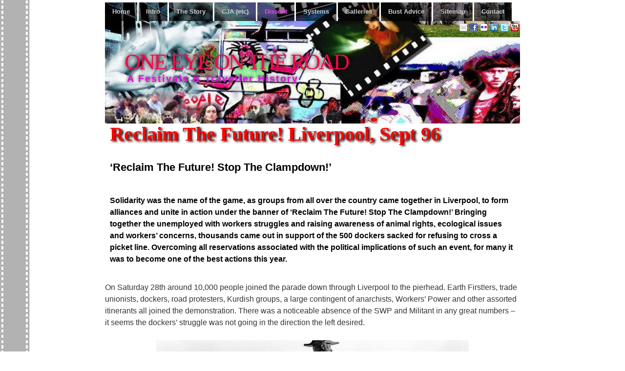

--- FILE ---
content_type: text/html; charset=UTF-8
request_url: https://alanlodge.co.uk/OnTheRoad/reclaim-the-future-liverpool-sept-96/
body_size: 17959
content:
<!DOCTYPE html>
<html lang="en-GB">
    <head>
        <meta charset="UTF-8" />
        
        <link rel="profile" href="http://gmpg.org/xfn/11" />
        <link rel="stylesheet" type="text/css" media="all" href="https://alanlodge.co.uk/OnTheRoad/wp-content/themes/clear-style/style.css" />
        <link rel="pingback" href="https://alanlodge.co.uk/OnTheRoad/xmlrpc.php" />
        <meta name='robots' content='index, follow, max-image-preview:large, max-snippet:-1, max-video-preview:-1' />
	<style>img:is([sizes="auto" i], [sizes^="auto," i]) { contain-intrinsic-size: 3000px 1500px }</style>
	
	<!-- This site is optimized with the Yoast SEO plugin v26.7 - https://yoast.com/wordpress/plugins/seo/ -->
	<title>Reclaim The Future! Liverpool, Sept 96 - One Eye on the Road</title>
	<link rel="canonical" href="https://alanlodge.co.uk/OnTheRoad/reclaim-the-future-liverpool-sept-96/" />
	<script type="application/ld+json" class="yoast-schema-graph">{"@context":"https://schema.org","@graph":[{"@type":"WebPage","@id":"https://alanlodge.co.uk/OnTheRoad/reclaim-the-future-liverpool-sept-96/","url":"https://alanlodge.co.uk/OnTheRoad/reclaim-the-future-liverpool-sept-96/","name":"Reclaim The Future! Liverpool, Sept 96 - One Eye on the Road","isPartOf":{"@id":"https://alanlodge.co.uk/OnTheRoad/#website"},"primaryImageOfPage":{"@id":"https://alanlodge.co.uk/OnTheRoad/reclaim-the-future-liverpool-sept-96/#primaryimage"},"image":{"@id":"https://alanlodge.co.uk/OnTheRoad/reclaim-the-future-liverpool-sept-96/#primaryimage"},"thumbnailUrl":"https://alanlodge.co.uk/OnTheRoad/wp-content/blogs.dir/1/files/gallery-bw-reclaim-the-streets/1399_25bw.jpg","datePublished":"2012-02-20T01:42:32+00:00","dateModified":"2012-03-14T14:35:34+00:00","breadcrumb":{"@id":"https://alanlodge.co.uk/OnTheRoad/reclaim-the-future-liverpool-sept-96/#breadcrumb"},"inLanguage":"en-GB","potentialAction":[{"@type":"ReadAction","target":["https://alanlodge.co.uk/OnTheRoad/reclaim-the-future-liverpool-sept-96/"]}]},{"@type":"ImageObject","inLanguage":"en-GB","@id":"https://alanlodge.co.uk/OnTheRoad/reclaim-the-future-liverpool-sept-96/#primaryimage","url":"https://alanlodge.co.uk/OnTheRoad/wp-content/blogs.dir/1/files/gallery-bw-reclaim-the-streets/1399_25bw.jpg","contentUrl":"https://alanlodge.co.uk/OnTheRoad/wp-content/blogs.dir/1/files/gallery-bw-reclaim-the-streets/1399_25bw.jpg"},{"@type":"BreadcrumbList","@id":"https://alanlodge.co.uk/OnTheRoad/reclaim-the-future-liverpool-sept-96/#breadcrumb","itemListElement":[{"@type":"ListItem","position":1,"name":"Home","item":"https://alanlodge.co.uk/OnTheRoad/"},{"@type":"ListItem","position":2,"name":"Reclaim The Future! Liverpool, Sept 96"}]},{"@type":"WebSite","@id":"https://alanlodge.co.uk/OnTheRoad/#website","url":"https://alanlodge.co.uk/OnTheRoad/","name":"One Eye on the Road","description":"A Festivals &amp; Traveller History","publisher":{"@id":"https://alanlodge.co.uk/OnTheRoad/#/schema/person/db09117b0b6066a7a08b77673c324b32"},"potentialAction":[{"@type":"SearchAction","target":{"@type":"EntryPoint","urlTemplate":"https://alanlodge.co.uk/OnTheRoad/?s={search_term_string}"},"query-input":{"@type":"PropertyValueSpecification","valueRequired":true,"valueName":"search_term_string"}}],"inLanguage":"en-GB"},{"@type":["Person","Organization"],"@id":"https://alanlodge.co.uk/OnTheRoad/#/schema/person/db09117b0b6066a7a08b77673c324b32","name":"OnTheRoad","image":{"@type":"ImageObject","inLanguage":"en-GB","@id":"https://alanlodge.co.uk/OnTheRoad/#/schema/person/image/","url":"https://secure.gravatar.com/avatar/3ed09b704a7f3ed8d58814ca32a0b8141ed311c1c508cdf435ba4781548982c7?s=96&d=mm&r=g","contentUrl":"https://secure.gravatar.com/avatar/3ed09b704a7f3ed8d58814ca32a0b8141ed311c1c508cdf435ba4781548982c7?s=96&d=mm&r=g","caption":"OnTheRoad"},"logo":{"@id":"https://alanlodge.co.uk/OnTheRoad/#/schema/person/image/"}}]}</script>
	<!-- / Yoast SEO plugin. -->


<link rel='dns-prefetch' href='//stats.wp.com' />
<link rel='preconnect' href='//i0.wp.com' />
<link rel='preconnect' href='//c0.wp.com' />
<link rel="alternate" type="application/rss+xml" title="One Eye on the Road &raquo; Feed" href="https://alanlodge.co.uk/OnTheRoad/feed/" />
<link rel="alternate" type="application/rss+xml" title="One Eye on the Road &raquo; Comments Feed" href="https://alanlodge.co.uk/OnTheRoad/comments/feed/" />
		<!-- This site uses the Google Analytics by ExactMetrics plugin v8.11.1 - Using Analytics tracking - https://www.exactmetrics.com/ -->
							<script src="//www.googletagmanager.com/gtag/js?id=G-BMK4M8ZKDP"  data-cfasync="false" data-wpfc-render="false" type="text/javascript" async></script>
			<script data-cfasync="false" data-wpfc-render="false" type="text/javascript">
				var em_version = '8.11.1';
				var em_track_user = true;
				var em_no_track_reason = '';
								var ExactMetricsDefaultLocations = {"page_location":"https:\/\/alanlodge.co.uk\/OnTheRoad\/reclaim-the-future-liverpool-sept-96\/"};
								if ( typeof ExactMetricsPrivacyGuardFilter === 'function' ) {
					var ExactMetricsLocations = (typeof ExactMetricsExcludeQuery === 'object') ? ExactMetricsPrivacyGuardFilter( ExactMetricsExcludeQuery ) : ExactMetricsPrivacyGuardFilter( ExactMetricsDefaultLocations );
				} else {
					var ExactMetricsLocations = (typeof ExactMetricsExcludeQuery === 'object') ? ExactMetricsExcludeQuery : ExactMetricsDefaultLocations;
				}

								var disableStrs = [
										'ga-disable-G-BMK4M8ZKDP',
									];

				/* Function to detect opted out users */
				function __gtagTrackerIsOptedOut() {
					for (var index = 0; index < disableStrs.length; index++) {
						if (document.cookie.indexOf(disableStrs[index] + '=true') > -1) {
							return true;
						}
					}

					return false;
				}

				/* Disable tracking if the opt-out cookie exists. */
				if (__gtagTrackerIsOptedOut()) {
					for (var index = 0; index < disableStrs.length; index++) {
						window[disableStrs[index]] = true;
					}
				}

				/* Opt-out function */
				function __gtagTrackerOptout() {
					for (var index = 0; index < disableStrs.length; index++) {
						document.cookie = disableStrs[index] + '=true; expires=Thu, 31 Dec 2099 23:59:59 UTC; path=/';
						window[disableStrs[index]] = true;
					}
				}

				if ('undefined' === typeof gaOptout) {
					function gaOptout() {
						__gtagTrackerOptout();
					}
				}
								window.dataLayer = window.dataLayer || [];

				window.ExactMetricsDualTracker = {
					helpers: {},
					trackers: {},
				};
				if (em_track_user) {
					function __gtagDataLayer() {
						dataLayer.push(arguments);
					}

					function __gtagTracker(type, name, parameters) {
						if (!parameters) {
							parameters = {};
						}

						if (parameters.send_to) {
							__gtagDataLayer.apply(null, arguments);
							return;
						}

						if (type === 'event') {
														parameters.send_to = exactmetrics_frontend.v4_id;
							var hookName = name;
							if (typeof parameters['event_category'] !== 'undefined') {
								hookName = parameters['event_category'] + ':' + name;
							}

							if (typeof ExactMetricsDualTracker.trackers[hookName] !== 'undefined') {
								ExactMetricsDualTracker.trackers[hookName](parameters);
							} else {
								__gtagDataLayer('event', name, parameters);
							}
							
						} else {
							__gtagDataLayer.apply(null, arguments);
						}
					}

					__gtagTracker('js', new Date());
					__gtagTracker('set', {
						'developer_id.dNDMyYj': true,
											});
					if ( ExactMetricsLocations.page_location ) {
						__gtagTracker('set', ExactMetricsLocations);
					}
										__gtagTracker('config', 'G-BMK4M8ZKDP', {"forceSSL":"true","link_attribution":"true"} );
										window.gtag = __gtagTracker;										(function () {
						/* https://developers.google.com/analytics/devguides/collection/analyticsjs/ */
						/* ga and __gaTracker compatibility shim. */
						var noopfn = function () {
							return null;
						};
						var newtracker = function () {
							return new Tracker();
						};
						var Tracker = function () {
							return null;
						};
						var p = Tracker.prototype;
						p.get = noopfn;
						p.set = noopfn;
						p.send = function () {
							var args = Array.prototype.slice.call(arguments);
							args.unshift('send');
							__gaTracker.apply(null, args);
						};
						var __gaTracker = function () {
							var len = arguments.length;
							if (len === 0) {
								return;
							}
							var f = arguments[len - 1];
							if (typeof f !== 'object' || f === null || typeof f.hitCallback !== 'function') {
								if ('send' === arguments[0]) {
									var hitConverted, hitObject = false, action;
									if ('event' === arguments[1]) {
										if ('undefined' !== typeof arguments[3]) {
											hitObject = {
												'eventAction': arguments[3],
												'eventCategory': arguments[2],
												'eventLabel': arguments[4],
												'value': arguments[5] ? arguments[5] : 1,
											}
										}
									}
									if ('pageview' === arguments[1]) {
										if ('undefined' !== typeof arguments[2]) {
											hitObject = {
												'eventAction': 'page_view',
												'page_path': arguments[2],
											}
										}
									}
									if (typeof arguments[2] === 'object') {
										hitObject = arguments[2];
									}
									if (typeof arguments[5] === 'object') {
										Object.assign(hitObject, arguments[5]);
									}
									if ('undefined' !== typeof arguments[1].hitType) {
										hitObject = arguments[1];
										if ('pageview' === hitObject.hitType) {
											hitObject.eventAction = 'page_view';
										}
									}
									if (hitObject) {
										action = 'timing' === arguments[1].hitType ? 'timing_complete' : hitObject.eventAction;
										hitConverted = mapArgs(hitObject);
										__gtagTracker('event', action, hitConverted);
									}
								}
								return;
							}

							function mapArgs(args) {
								var arg, hit = {};
								var gaMap = {
									'eventCategory': 'event_category',
									'eventAction': 'event_action',
									'eventLabel': 'event_label',
									'eventValue': 'event_value',
									'nonInteraction': 'non_interaction',
									'timingCategory': 'event_category',
									'timingVar': 'name',
									'timingValue': 'value',
									'timingLabel': 'event_label',
									'page': 'page_path',
									'location': 'page_location',
									'title': 'page_title',
									'referrer' : 'page_referrer',
								};
								for (arg in args) {
																		if (!(!args.hasOwnProperty(arg) || !gaMap.hasOwnProperty(arg))) {
										hit[gaMap[arg]] = args[arg];
									} else {
										hit[arg] = args[arg];
									}
								}
								return hit;
							}

							try {
								f.hitCallback();
							} catch (ex) {
							}
						};
						__gaTracker.create = newtracker;
						__gaTracker.getByName = newtracker;
						__gaTracker.getAll = function () {
							return [];
						};
						__gaTracker.remove = noopfn;
						__gaTracker.loaded = true;
						window['__gaTracker'] = __gaTracker;
					})();
									} else {
										console.log("");
					(function () {
						function __gtagTracker() {
							return null;
						}

						window['__gtagTracker'] = __gtagTracker;
						window['gtag'] = __gtagTracker;
					})();
									}
			</script>
							<!-- / Google Analytics by ExactMetrics -->
		<script type="text/javascript">
/* <![CDATA[ */
window._wpemojiSettings = {"baseUrl":"https:\/\/s.w.org\/images\/core\/emoji\/16.0.1\/72x72\/","ext":".png","svgUrl":"https:\/\/s.w.org\/images\/core\/emoji\/16.0.1\/svg\/","svgExt":".svg","source":{"concatemoji":"https:\/\/alanlodge.co.uk\/OnTheRoad\/wp-includes\/js\/wp-emoji-release.min.js?ver=6.8.3"}};
/*! This file is auto-generated */
!function(s,n){var o,i,e;function c(e){try{var t={supportTests:e,timestamp:(new Date).valueOf()};sessionStorage.setItem(o,JSON.stringify(t))}catch(e){}}function p(e,t,n){e.clearRect(0,0,e.canvas.width,e.canvas.height),e.fillText(t,0,0);var t=new Uint32Array(e.getImageData(0,0,e.canvas.width,e.canvas.height).data),a=(e.clearRect(0,0,e.canvas.width,e.canvas.height),e.fillText(n,0,0),new Uint32Array(e.getImageData(0,0,e.canvas.width,e.canvas.height).data));return t.every(function(e,t){return e===a[t]})}function u(e,t){e.clearRect(0,0,e.canvas.width,e.canvas.height),e.fillText(t,0,0);for(var n=e.getImageData(16,16,1,1),a=0;a<n.data.length;a++)if(0!==n.data[a])return!1;return!0}function f(e,t,n,a){switch(t){case"flag":return n(e,"\ud83c\udff3\ufe0f\u200d\u26a7\ufe0f","\ud83c\udff3\ufe0f\u200b\u26a7\ufe0f")?!1:!n(e,"\ud83c\udde8\ud83c\uddf6","\ud83c\udde8\u200b\ud83c\uddf6")&&!n(e,"\ud83c\udff4\udb40\udc67\udb40\udc62\udb40\udc65\udb40\udc6e\udb40\udc67\udb40\udc7f","\ud83c\udff4\u200b\udb40\udc67\u200b\udb40\udc62\u200b\udb40\udc65\u200b\udb40\udc6e\u200b\udb40\udc67\u200b\udb40\udc7f");case"emoji":return!a(e,"\ud83e\udedf")}return!1}function g(e,t,n,a){var r="undefined"!=typeof WorkerGlobalScope&&self instanceof WorkerGlobalScope?new OffscreenCanvas(300,150):s.createElement("canvas"),o=r.getContext("2d",{willReadFrequently:!0}),i=(o.textBaseline="top",o.font="600 32px Arial",{});return e.forEach(function(e){i[e]=t(o,e,n,a)}),i}function t(e){var t=s.createElement("script");t.src=e,t.defer=!0,s.head.appendChild(t)}"undefined"!=typeof Promise&&(o="wpEmojiSettingsSupports",i=["flag","emoji"],n.supports={everything:!0,everythingExceptFlag:!0},e=new Promise(function(e){s.addEventListener("DOMContentLoaded",e,{once:!0})}),new Promise(function(t){var n=function(){try{var e=JSON.parse(sessionStorage.getItem(o));if("object"==typeof e&&"number"==typeof e.timestamp&&(new Date).valueOf()<e.timestamp+604800&&"object"==typeof e.supportTests)return e.supportTests}catch(e){}return null}();if(!n){if("undefined"!=typeof Worker&&"undefined"!=typeof OffscreenCanvas&&"undefined"!=typeof URL&&URL.createObjectURL&&"undefined"!=typeof Blob)try{var e="postMessage("+g.toString()+"("+[JSON.stringify(i),f.toString(),p.toString(),u.toString()].join(",")+"));",a=new Blob([e],{type:"text/javascript"}),r=new Worker(URL.createObjectURL(a),{name:"wpTestEmojiSupports"});return void(r.onmessage=function(e){c(n=e.data),r.terminate(),t(n)})}catch(e){}c(n=g(i,f,p,u))}t(n)}).then(function(e){for(var t in e)n.supports[t]=e[t],n.supports.everything=n.supports.everything&&n.supports[t],"flag"!==t&&(n.supports.everythingExceptFlag=n.supports.everythingExceptFlag&&n.supports[t]);n.supports.everythingExceptFlag=n.supports.everythingExceptFlag&&!n.supports.flag,n.DOMReady=!1,n.readyCallback=function(){n.DOMReady=!0}}).then(function(){return e}).then(function(){var e;n.supports.everything||(n.readyCallback(),(e=n.source||{}).concatemoji?t(e.concatemoji):e.wpemoji&&e.twemoji&&(t(e.twemoji),t(e.wpemoji)))}))}((window,document),window._wpemojiSettings);
/* ]]> */
</script>
<style id='wp-emoji-styles-inline-css' type='text/css'>

	img.wp-smiley, img.emoji {
		display: inline !important;
		border: none !important;
		box-shadow: none !important;
		height: 1em !important;
		width: 1em !important;
		margin: 0 0.07em !important;
		vertical-align: -0.1em !important;
		background: none !important;
		padding: 0 !important;
	}
</style>
<link rel='stylesheet' id='wp-block-library-css' href='https://c0.wp.com/c/6.8.3/wp-includes/css/dist/block-library/style.min.css' type='text/css' media='all' />
<style id='classic-theme-styles-inline-css' type='text/css'>
/*! This file is auto-generated */
.wp-block-button__link{color:#fff;background-color:#32373c;border-radius:9999px;box-shadow:none;text-decoration:none;padding:calc(.667em + 2px) calc(1.333em + 2px);font-size:1.125em}.wp-block-file__button{background:#32373c;color:#fff;text-decoration:none}
</style>
<link rel='stylesheet' id='mediaelement-css' href='https://c0.wp.com/c/6.8.3/wp-includes/js/mediaelement/mediaelementplayer-legacy.min.css' type='text/css' media='all' />
<link rel='stylesheet' id='wp-mediaelement-css' href='https://c0.wp.com/c/6.8.3/wp-includes/js/mediaelement/wp-mediaelement.min.css' type='text/css' media='all' />
<style id='jetpack-sharing-buttons-style-inline-css' type='text/css'>
.jetpack-sharing-buttons__services-list{display:flex;flex-direction:row;flex-wrap:wrap;gap:0;list-style-type:none;margin:5px;padding:0}.jetpack-sharing-buttons__services-list.has-small-icon-size{font-size:12px}.jetpack-sharing-buttons__services-list.has-normal-icon-size{font-size:16px}.jetpack-sharing-buttons__services-list.has-large-icon-size{font-size:24px}.jetpack-sharing-buttons__services-list.has-huge-icon-size{font-size:36px}@media print{.jetpack-sharing-buttons__services-list{display:none!important}}.editor-styles-wrapper .wp-block-jetpack-sharing-buttons{gap:0;padding-inline-start:0}ul.jetpack-sharing-buttons__services-list.has-background{padding:1.25em 2.375em}
</style>
<style id='global-styles-inline-css' type='text/css'>
:root{--wp--preset--aspect-ratio--square: 1;--wp--preset--aspect-ratio--4-3: 4/3;--wp--preset--aspect-ratio--3-4: 3/4;--wp--preset--aspect-ratio--3-2: 3/2;--wp--preset--aspect-ratio--2-3: 2/3;--wp--preset--aspect-ratio--16-9: 16/9;--wp--preset--aspect-ratio--9-16: 9/16;--wp--preset--color--black: #000000;--wp--preset--color--cyan-bluish-gray: #abb8c3;--wp--preset--color--white: #ffffff;--wp--preset--color--pale-pink: #f78da7;--wp--preset--color--vivid-red: #cf2e2e;--wp--preset--color--luminous-vivid-orange: #ff6900;--wp--preset--color--luminous-vivid-amber: #fcb900;--wp--preset--color--light-green-cyan: #7bdcb5;--wp--preset--color--vivid-green-cyan: #00d084;--wp--preset--color--pale-cyan-blue: #8ed1fc;--wp--preset--color--vivid-cyan-blue: #0693e3;--wp--preset--color--vivid-purple: #9b51e0;--wp--preset--gradient--vivid-cyan-blue-to-vivid-purple: linear-gradient(135deg,rgba(6,147,227,1) 0%,rgb(155,81,224) 100%);--wp--preset--gradient--light-green-cyan-to-vivid-green-cyan: linear-gradient(135deg,rgb(122,220,180) 0%,rgb(0,208,130) 100%);--wp--preset--gradient--luminous-vivid-amber-to-luminous-vivid-orange: linear-gradient(135deg,rgba(252,185,0,1) 0%,rgba(255,105,0,1) 100%);--wp--preset--gradient--luminous-vivid-orange-to-vivid-red: linear-gradient(135deg,rgba(255,105,0,1) 0%,rgb(207,46,46) 100%);--wp--preset--gradient--very-light-gray-to-cyan-bluish-gray: linear-gradient(135deg,rgb(238,238,238) 0%,rgb(169,184,195) 100%);--wp--preset--gradient--cool-to-warm-spectrum: linear-gradient(135deg,rgb(74,234,220) 0%,rgb(151,120,209) 20%,rgb(207,42,186) 40%,rgb(238,44,130) 60%,rgb(251,105,98) 80%,rgb(254,248,76) 100%);--wp--preset--gradient--blush-light-purple: linear-gradient(135deg,rgb(255,206,236) 0%,rgb(152,150,240) 100%);--wp--preset--gradient--blush-bordeaux: linear-gradient(135deg,rgb(254,205,165) 0%,rgb(254,45,45) 50%,rgb(107,0,62) 100%);--wp--preset--gradient--luminous-dusk: linear-gradient(135deg,rgb(255,203,112) 0%,rgb(199,81,192) 50%,rgb(65,88,208) 100%);--wp--preset--gradient--pale-ocean: linear-gradient(135deg,rgb(255,245,203) 0%,rgb(182,227,212) 50%,rgb(51,167,181) 100%);--wp--preset--gradient--electric-grass: linear-gradient(135deg,rgb(202,248,128) 0%,rgb(113,206,126) 100%);--wp--preset--gradient--midnight: linear-gradient(135deg,rgb(2,3,129) 0%,rgb(40,116,252) 100%);--wp--preset--font-size--small: 13px;--wp--preset--font-size--medium: 20px;--wp--preset--font-size--large: 36px;--wp--preset--font-size--x-large: 42px;--wp--preset--spacing--20: 0.44rem;--wp--preset--spacing--30: 0.67rem;--wp--preset--spacing--40: 1rem;--wp--preset--spacing--50: 1.5rem;--wp--preset--spacing--60: 2.25rem;--wp--preset--spacing--70: 3.38rem;--wp--preset--spacing--80: 5.06rem;--wp--preset--shadow--natural: 6px 6px 9px rgba(0, 0, 0, 0.2);--wp--preset--shadow--deep: 12px 12px 50px rgba(0, 0, 0, 0.4);--wp--preset--shadow--sharp: 6px 6px 0px rgba(0, 0, 0, 0.2);--wp--preset--shadow--outlined: 6px 6px 0px -3px rgba(255, 255, 255, 1), 6px 6px rgba(0, 0, 0, 1);--wp--preset--shadow--crisp: 6px 6px 0px rgba(0, 0, 0, 1);}:where(.is-layout-flex){gap: 0.5em;}:where(.is-layout-grid){gap: 0.5em;}body .is-layout-flex{display: flex;}.is-layout-flex{flex-wrap: wrap;align-items: center;}.is-layout-flex > :is(*, div){margin: 0;}body .is-layout-grid{display: grid;}.is-layout-grid > :is(*, div){margin: 0;}:where(.wp-block-columns.is-layout-flex){gap: 2em;}:where(.wp-block-columns.is-layout-grid){gap: 2em;}:where(.wp-block-post-template.is-layout-flex){gap: 1.25em;}:where(.wp-block-post-template.is-layout-grid){gap: 1.25em;}.has-black-color{color: var(--wp--preset--color--black) !important;}.has-cyan-bluish-gray-color{color: var(--wp--preset--color--cyan-bluish-gray) !important;}.has-white-color{color: var(--wp--preset--color--white) !important;}.has-pale-pink-color{color: var(--wp--preset--color--pale-pink) !important;}.has-vivid-red-color{color: var(--wp--preset--color--vivid-red) !important;}.has-luminous-vivid-orange-color{color: var(--wp--preset--color--luminous-vivid-orange) !important;}.has-luminous-vivid-amber-color{color: var(--wp--preset--color--luminous-vivid-amber) !important;}.has-light-green-cyan-color{color: var(--wp--preset--color--light-green-cyan) !important;}.has-vivid-green-cyan-color{color: var(--wp--preset--color--vivid-green-cyan) !important;}.has-pale-cyan-blue-color{color: var(--wp--preset--color--pale-cyan-blue) !important;}.has-vivid-cyan-blue-color{color: var(--wp--preset--color--vivid-cyan-blue) !important;}.has-vivid-purple-color{color: var(--wp--preset--color--vivid-purple) !important;}.has-black-background-color{background-color: var(--wp--preset--color--black) !important;}.has-cyan-bluish-gray-background-color{background-color: var(--wp--preset--color--cyan-bluish-gray) !important;}.has-white-background-color{background-color: var(--wp--preset--color--white) !important;}.has-pale-pink-background-color{background-color: var(--wp--preset--color--pale-pink) !important;}.has-vivid-red-background-color{background-color: var(--wp--preset--color--vivid-red) !important;}.has-luminous-vivid-orange-background-color{background-color: var(--wp--preset--color--luminous-vivid-orange) !important;}.has-luminous-vivid-amber-background-color{background-color: var(--wp--preset--color--luminous-vivid-amber) !important;}.has-light-green-cyan-background-color{background-color: var(--wp--preset--color--light-green-cyan) !important;}.has-vivid-green-cyan-background-color{background-color: var(--wp--preset--color--vivid-green-cyan) !important;}.has-pale-cyan-blue-background-color{background-color: var(--wp--preset--color--pale-cyan-blue) !important;}.has-vivid-cyan-blue-background-color{background-color: var(--wp--preset--color--vivid-cyan-blue) !important;}.has-vivid-purple-background-color{background-color: var(--wp--preset--color--vivid-purple) !important;}.has-black-border-color{border-color: var(--wp--preset--color--black) !important;}.has-cyan-bluish-gray-border-color{border-color: var(--wp--preset--color--cyan-bluish-gray) !important;}.has-white-border-color{border-color: var(--wp--preset--color--white) !important;}.has-pale-pink-border-color{border-color: var(--wp--preset--color--pale-pink) !important;}.has-vivid-red-border-color{border-color: var(--wp--preset--color--vivid-red) !important;}.has-luminous-vivid-orange-border-color{border-color: var(--wp--preset--color--luminous-vivid-orange) !important;}.has-luminous-vivid-amber-border-color{border-color: var(--wp--preset--color--luminous-vivid-amber) !important;}.has-light-green-cyan-border-color{border-color: var(--wp--preset--color--light-green-cyan) !important;}.has-vivid-green-cyan-border-color{border-color: var(--wp--preset--color--vivid-green-cyan) !important;}.has-pale-cyan-blue-border-color{border-color: var(--wp--preset--color--pale-cyan-blue) !important;}.has-vivid-cyan-blue-border-color{border-color: var(--wp--preset--color--vivid-cyan-blue) !important;}.has-vivid-purple-border-color{border-color: var(--wp--preset--color--vivid-purple) !important;}.has-vivid-cyan-blue-to-vivid-purple-gradient-background{background: var(--wp--preset--gradient--vivid-cyan-blue-to-vivid-purple) !important;}.has-light-green-cyan-to-vivid-green-cyan-gradient-background{background: var(--wp--preset--gradient--light-green-cyan-to-vivid-green-cyan) !important;}.has-luminous-vivid-amber-to-luminous-vivid-orange-gradient-background{background: var(--wp--preset--gradient--luminous-vivid-amber-to-luminous-vivid-orange) !important;}.has-luminous-vivid-orange-to-vivid-red-gradient-background{background: var(--wp--preset--gradient--luminous-vivid-orange-to-vivid-red) !important;}.has-very-light-gray-to-cyan-bluish-gray-gradient-background{background: var(--wp--preset--gradient--very-light-gray-to-cyan-bluish-gray) !important;}.has-cool-to-warm-spectrum-gradient-background{background: var(--wp--preset--gradient--cool-to-warm-spectrum) !important;}.has-blush-light-purple-gradient-background{background: var(--wp--preset--gradient--blush-light-purple) !important;}.has-blush-bordeaux-gradient-background{background: var(--wp--preset--gradient--blush-bordeaux) !important;}.has-luminous-dusk-gradient-background{background: var(--wp--preset--gradient--luminous-dusk) !important;}.has-pale-ocean-gradient-background{background: var(--wp--preset--gradient--pale-ocean) !important;}.has-electric-grass-gradient-background{background: var(--wp--preset--gradient--electric-grass) !important;}.has-midnight-gradient-background{background: var(--wp--preset--gradient--midnight) !important;}.has-small-font-size{font-size: var(--wp--preset--font-size--small) !important;}.has-medium-font-size{font-size: var(--wp--preset--font-size--medium) !important;}.has-large-font-size{font-size: var(--wp--preset--font-size--large) !important;}.has-x-large-font-size{font-size: var(--wp--preset--font-size--x-large) !important;}
:where(.wp-block-post-template.is-layout-flex){gap: 1.25em;}:where(.wp-block-post-template.is-layout-grid){gap: 1.25em;}
:where(.wp-block-columns.is-layout-flex){gap: 2em;}:where(.wp-block-columns.is-layout-grid){gap: 2em;}
:root :where(.wp-block-pullquote){font-size: 1.5em;line-height: 1.6;}
</style>
<script type="text/javascript" src="https://alanlodge.co.uk/OnTheRoad/wp-content/plugins/google-analytics-dashboard-for-wp/assets/js/frontend-gtag.min.js?ver=8.11.1" id="exactmetrics-frontend-script-js" async="async" data-wp-strategy="async"></script>
<script data-cfasync="false" data-wpfc-render="false" type="text/javascript" id='exactmetrics-frontend-script-js-extra'>/* <![CDATA[ */
var exactmetrics_frontend = {"js_events_tracking":"true","download_extensions":"doc,pdf,ppt,zip,xls,docx,pptx,xlsx","inbound_paths":"[{\"path\":\"\\\/go\\\/\",\"label\":\"affiliate\"},{\"path\":\"\\\/recommend\\\/\",\"label\":\"affiliate\"}]","home_url":"https:\/\/alanlodge.co.uk\/OnTheRoad","hash_tracking":"false","v4_id":"G-BMK4M8ZKDP"};/* ]]> */
</script>
<link rel="https://api.w.org/" href="https://alanlodge.co.uk/OnTheRoad/wp-json/" /><link rel="alternate" title="JSON" type="application/json" href="https://alanlodge.co.uk/OnTheRoad/wp-json/wp/v2/pages/755" /><link rel="EditURI" type="application/rsd+xml" title="RSD" href="https://alanlodge.co.uk/OnTheRoad/xmlrpc.php?rsd" />
<meta name="generator" content="WordPress 6.8.3" />
<link rel='shortlink' href='https://alanlodge.co.uk/OnTheRoad/?p=755' />
<link rel="alternate" title="oEmbed (JSON)" type="application/json+oembed" href="https://alanlodge.co.uk/OnTheRoad/wp-json/oembed/1.0/embed?url=https%3A%2F%2Falanlodge.co.uk%2FOnTheRoad%2Freclaim-the-future-liverpool-sept-96%2F" />
<link rel="alternate" title="oEmbed (XML)" type="text/xml+oembed" href="https://alanlodge.co.uk/OnTheRoad/wp-json/oembed/1.0/embed?url=https%3A%2F%2Falanlodge.co.uk%2FOnTheRoad%2Freclaim-the-future-liverpool-sept-96%2F&#038;format=xml" />

<!--Plugin WP Admin Bar Removal 2014.0816.0392 Active - Tag 74be16979710d4c4e7c6647856088456-->

<!--Site Optimized to Speedup Control Panel Minimize Memory Consumption with Disabled Toolbar-->

	<style>img#wpstats{display:none}</style>
		<style data-context="foundation-flickity-css">/*! Flickity v2.0.2
http://flickity.metafizzy.co
---------------------------------------------- */.flickity-enabled{position:relative}.flickity-enabled:focus{outline:0}.flickity-viewport{overflow:hidden;position:relative;height:100%}.flickity-slider{position:absolute;width:100%;height:100%}.flickity-enabled.is-draggable{-webkit-tap-highlight-color:transparent;tap-highlight-color:transparent;-webkit-user-select:none;-moz-user-select:none;-ms-user-select:none;user-select:none}.flickity-enabled.is-draggable .flickity-viewport{cursor:move;cursor:-webkit-grab;cursor:grab}.flickity-enabled.is-draggable .flickity-viewport.is-pointer-down{cursor:-webkit-grabbing;cursor:grabbing}.flickity-prev-next-button{position:absolute;top:50%;width:44px;height:44px;border:none;border-radius:50%;background:#fff;background:hsla(0,0%,100%,.75);cursor:pointer;-webkit-transform:translateY(-50%);transform:translateY(-50%)}.flickity-prev-next-button:hover{background:#fff}.flickity-prev-next-button:focus{outline:0;box-shadow:0 0 0 5px #09f}.flickity-prev-next-button:active{opacity:.6}.flickity-prev-next-button.previous{left:10px}.flickity-prev-next-button.next{right:10px}.flickity-rtl .flickity-prev-next-button.previous{left:auto;right:10px}.flickity-rtl .flickity-prev-next-button.next{right:auto;left:10px}.flickity-prev-next-button:disabled{opacity:.3;cursor:auto}.flickity-prev-next-button svg{position:absolute;left:20%;top:20%;width:60%;height:60%}.flickity-prev-next-button .arrow{fill:#333}.flickity-page-dots{position:absolute;width:100%;bottom:-25px;padding:0;margin:0;list-style:none;text-align:center;line-height:1}.flickity-rtl .flickity-page-dots{direction:rtl}.flickity-page-dots .dot{display:inline-block;width:10px;height:10px;margin:0 8px;background:#333;border-radius:50%;opacity:.25;cursor:pointer}.flickity-page-dots .dot.is-selected{opacity:1}</style><style data-context="foundation-slideout-css">.slideout-menu{position:fixed;left:0;top:0;bottom:0;right:auto;z-index:0;width:256px;overflow-y:auto;-webkit-overflow-scrolling:touch;display:none}.slideout-menu.pushit-right{left:auto;right:0}.slideout-panel{position:relative;z-index:1;will-change:transform}.slideout-open,.slideout-open .slideout-panel,.slideout-open body{overflow:hidden}.slideout-open .slideout-menu{display:block}.pushit{display:none}</style><style type="text/css" id="custom-background-css">
body.custom-background { background-image: url("https://alanlodge.co.uk/OnTheRoad/wp-content/uploads/2012/02/filmbg30-850.gif"); background-position: left top; background-size: auto; background-repeat: repeat-y; background-attachment: scroll; }
</style>
	<link rel="icon" href="https://i0.wp.com/alanlodge.co.uk/OnTheRoad/wp-content/uploads/2021/02/cropped-Hub-Site-Icon.jpg?fit=32%2C32&#038;ssl=1" sizes="32x32" />
<link rel="icon" href="https://i0.wp.com/alanlodge.co.uk/OnTheRoad/wp-content/uploads/2021/02/cropped-Hub-Site-Icon.jpg?fit=192%2C192&#038;ssl=1" sizes="192x192" />
<link rel="apple-touch-icon" href="https://i0.wp.com/alanlodge.co.uk/OnTheRoad/wp-content/uploads/2021/02/cropped-Hub-Site-Icon.jpg?fit=180%2C180&#038;ssl=1" />
<meta name="msapplication-TileImage" content="https://i0.wp.com/alanlodge.co.uk/OnTheRoad/wp-content/uploads/2021/02/cropped-Hub-Site-Icon.jpg?fit=270%2C270&#038;ssl=1" />
<style>.ios7.web-app-mode.has-fixed header{ background-color: rgba(3,122,221,.88);}</style>
        </head>
        <body class="wp-singular page-template-default page page-id-755 custom-background wp-theme-clear-style">
            <div id="wrapper" class="hfeed">
<div id="clearstyle-social"><a href="mailto:tash@indymedia.org"><img src="https://alanlodge.co.uk/OnTheRoad/wp-content/themes/clear-style/images/social/email.png" alt="Email" /></a><a href="http://www.facebook.com/tashuk"><img src="https://alanlodge.co.uk/OnTheRoad/wp-content/themes/clear-style/images/social/facebook.png" alt="Facebook" /></a><a href="http://www.flickr.com/photos/tash/sets?per_page=1000"><img src="https://alanlodge.co.uk/OnTheRoad/wp-content/themes/clear-style/images/social/flickr.png" alt="Flickr" /></a><a href="http://uk.linkedin.com/in/alanlodge"><img src="https://alanlodge.co.uk/OnTheRoad/wp-content/themes/clear-style/images/social/linkedin.png" alt="Linkedin" /></a><a href="http://twitter.com/tashuk"><img src="https://alanlodge.co.uk/OnTheRoad/wp-content/themes/clear-style/images/social/twitter.png" alt="Twitter" /></a><a href="http://uk.youtube.com/tashphoto"><img src="https://alanlodge.co.uk/OnTheRoad/wp-content/themes/clear-style/images/social/youtube.png" alt="Youtube" /></a></div>            <div id="header">
                <div id="masthead">
                    <div id="access" style="background-image:url('https://alanlodge.co.uk/OnTheRoad/wp-content/uploads/2012/02/cropped-980x248-photoshop-CD-cover.jpg')" role="navigation">
                        <div class="skip-link screen-reader-text"><a href="#content" title="Skip to content">Skip to content</a></div>
<div class="menu"><ul id="menu-top-bar" class="menu"><li id="menu-item-232" class="dropdown menu-item menu-item-type-post_type menu-item-object-page menu-item-home menu-item-232"><a href="https://alanlodge.co.uk/OnTheRoad/">Home</a></li>
<li id="menu-item-116" class="menu-item menu-item-type-post_type menu-item-object-page menu-item-has-children menu-item-116"><a href="https://alanlodge.co.uk/OnTheRoad/intro/">Intro</a>
<ul class="sub-menu">
	<li id="menu-item-11" class="menu-item menu-item-type-post_type menu-item-object-page menu-item-11"><a href="https://alanlodge.co.uk/OnTheRoad/resume/">Resume</a></li>
	<li id="menu-item-16" class="menu-item menu-item-type-post_type menu-item-object-page menu-item-16"><a href="https://alanlodge.co.uk/OnTheRoad/diary/">Diary</a></li>
	<li id="menu-item-318" class="menu-item menu-item-type-post_type menu-item-object-page menu-item-318"><a href="https://alanlodge.co.uk/OnTheRoad/show-performance/">Show &#038; Performance</a></li>
	<li id="menu-item-1489" class="menu-item menu-item-type-post_type menu-item-object-page menu-item-1489"><a href="https://alanlodge.co.uk/OnTheRoad/features-of-events/">Features of Events</a></li>
	<li id="menu-item-1204" class="menu-item menu-item-type-post_type menu-item-object-page menu-item-1204"><a href="https://alanlodge.co.uk/OnTheRoad/tashs-rant/">Tash’s Rant … !</a></li>
	<li id="menu-item-2014" class="menu-item menu-item-type-custom menu-item-object-custom menu-item-2014"><a href="http://digitaljournalist.uk">DigitalJ</a></li>
</ul>
</li>
<li id="menu-item-28" class="menu-item menu-item-type-post_type menu-item-object-page menu-item-has-children menu-item-28"><a href="https://alanlodge.co.uk/OnTheRoad/the-story/">The Story</a>
<ul class="sub-menu">
	<li id="menu-item-395" class="menu-item menu-item-type-post_type menu-item-object-page menu-item-has-children menu-item-395"><a href="https://alanlodge.co.uk/OnTheRoad/the-story-2/">The Story 2</a>
	<ul class="sub-menu">
		<li id="menu-item-394" class="menu-item menu-item-type-post_type menu-item-object-page menu-item-394"><a href="https://alanlodge.co.uk/OnTheRoad/the-story-3/">The Story 3</a></li>
		<li id="menu-item-407" class="menu-item menu-item-type-post_type menu-item-object-page menu-item-407"><a href="https://alanlodge.co.uk/OnTheRoad/the-story-4/">The Story 4</a></li>
		<li id="menu-item-406" class="menu-item menu-item-type-post_type menu-item-object-page menu-item-406"><a href="https://alanlodge.co.uk/OnTheRoad/the-story-5/">The Story 5</a></li>
		<li id="menu-item-405" class="menu-item menu-item-type-post_type menu-item-object-page menu-item-405"><a href="https://alanlodge.co.uk/OnTheRoad/the-story-6/">The Story 6</a></li>
	</ul>
</li>
	<li id="menu-item-147" class="menu-item menu-item-type-post_type menu-item-object-page menu-item-has-children menu-item-147"><a href="https://alanlodge.co.uk/OnTheRoad/travellers/">Travellers</a>
	<ul class="sub-menu">
		<li id="menu-item-1379" class="menu-item menu-item-type-post_type menu-item-object-page menu-item-1379"><a href="https://alanlodge.co.uk/OnTheRoad/travellers-2/">Travellers 2</a></li>
		<li id="menu-item-1378" class="menu-item menu-item-type-post_type menu-item-object-page menu-item-1378"><a href="https://alanlodge.co.uk/OnTheRoad/travellers-3/">Travellers 3</a></li>
		<li id="menu-item-1322" class="menu-item menu-item-type-post_type menu-item-object-page menu-item-has-children menu-item-1322"><a href="https://alanlodge.co.uk/OnTheRoad/battle-of-the-beanfield/">Battle of the Beanfield</a>
		<ul class="sub-menu">
			<li id="menu-item-1340" class="menu-item menu-item-type-post_type menu-item-object-page menu-item-1340"><a href="https://alanlodge.co.uk/OnTheRoad/battle-of-the-beanfield-notes-from-my-cell/">Battle of the Beanfield : Notes from my cell</a></li>
		</ul>
</li>
		<li id="menu-item-1380" class="menu-item menu-item-type-post_type menu-item-object-page menu-item-1380"><a href="https://alanlodge.co.uk/OnTheRoad/one-man-and-his-dog/">One man and his dog</a></li>
		<li id="menu-item-1571" class="menu-item menu-item-type-post_type menu-item-object-page menu-item-1571"><a href="https://alanlodge.co.uk/OnTheRoad/mutoid-waste-company/">Mutoid Waste Company</a></li>
		<li id="menu-item-1405" class="menu-item menu-item-type-post_type menu-item-object-page menu-item-1405"><a href="https://alanlodge.co.uk/OnTheRoad/travellers-skool-bus/">Travellers Skool Bus</a></li>
		<li id="menu-item-1388" class="menu-item menu-item-type-post_type menu-item-object-page menu-item-1388"><a href="https://alanlodge.co.uk/OnTheRoad/the-nature-of-employment-for-new-travellers/">The Nature of Employment for New Travellers</a></li>
		<li id="menu-item-1396" class="menu-item menu-item-type-post_type menu-item-object-page menu-item-1396"><a href="https://alanlodge.co.uk/OnTheRoad/travellers-and-the-built-environment/">Travellers and the Built Environment</a></li>
		<li id="menu-item-1401" class="menu-item menu-item-type-post_type menu-item-object-page menu-item-1401"><a href="https://alanlodge.co.uk/OnTheRoad/new-travellers-leaving-the-uk/">New Travellers leaving the UK</a></li>
		<li id="menu-item-1212" class="menu-item menu-item-type-post_type menu-item-object-page menu-item-1212"><a href="https://alanlodge.co.uk/OnTheRoad/operation-nomad/">Operation Nomad</a></li>
		<li id="menu-item-1393" class="menu-item menu-item-type-post_type menu-item-object-page menu-item-1393"><a href="https://alanlodge.co.uk/OnTheRoad/traveller-law-research-unit/">Traveller Law Research Unit:</a></li>
		<li id="menu-item-1381" class="menu-item menu-item-type-post_type menu-item-object-page menu-item-1381"><a href="https://alanlodge.co.uk/OnTheRoad/traveller-help-contacts/">Traveller ‘HELP’ contacts</a></li>
	</ul>
</li>
	<li id="menu-item-148" class="menu-item menu-item-type-post_type menu-item-object-page menu-item-has-children menu-item-148"><a href="https://alanlodge.co.uk/OnTheRoad/stonehenge/">Stonehenge</a>
	<ul class="sub-menu">
		<li id="menu-item-1299" class="menu-item menu-item-type-post_type menu-item-object-page menu-item-has-children menu-item-1299"><a href="https://alanlodge.co.uk/OnTheRoad/stonehenge-legal-and-injunction-papers/">Stonehenge – Legal and Injunction Papers</a>
		<ul class="sub-menu">
			<li id="menu-item-1298" class="menu-item menu-item-type-post_type menu-item-object-page menu-item-1298"><a href="https://alanlodge.co.uk/OnTheRoad/stonehenge-legal-and-injunction-papers-1/">Stonehenge – Legal and Injunction Papers 1</a></li>
			<li id="menu-item-1297" class="menu-item menu-item-type-post_type menu-item-object-page menu-item-1297"><a href="https://alanlodge.co.uk/OnTheRoad/stonehenge-legal-and-injunction-papers-2/">Stonehenge – Legal and Injunction Papers 2</a></li>
		</ul>
</li>
		<li id="menu-item-1304" class="menu-item menu-item-type-post_type menu-item-object-page menu-item-has-children menu-item-1304"><a href="https://alanlodge.co.uk/OnTheRoad/battle-of-the-beanfield/">Battle of the Beanfield</a>
		<ul class="sub-menu">
			<li id="menu-item-1338" class="menu-item menu-item-type-post_type menu-item-object-page menu-item-1338"><a href="https://alanlodge.co.uk/OnTheRoad/battle-of-the-beanfield-notes-from-my-cell/">Battle of the Beanfield : Notes from my cell</a></li>
			<li id="menu-item-2013" class="menu-item menu-item-type-post_type menu-item-object-page menu-item-2013"><a href="https://alanlodge.co.uk/OnTheRoad/videos-operation-solstice/">Videos – Operation Solstice</a></li>
		</ul>
</li>
		<li id="menu-item-1262" class="menu-item menu-item-type-post_type menu-item-object-page menu-item-has-children menu-item-1262"><a href="https://alanlodge.co.uk/OnTheRoad/stonehenge-campaign-notes-1988/">Stonehenge Campaign Notes 1988</a>
		<ul class="sub-menu">
			<li id="menu-item-1261" class="menu-item menu-item-type-post_type menu-item-object-page menu-item-1261"><a href="https://alanlodge.co.uk/OnTheRoad/stonehenge-diary-1988-1/">Stonehenge Diary 1988 – 1</a></li>
			<li id="menu-item-1260" class="menu-item menu-item-type-post_type menu-item-object-page menu-item-1260"><a href="https://alanlodge.co.uk/OnTheRoad/stonehenge-diary-1988-2/">Stonehenge Diary 1988 – 2</a></li>
		</ul>
</li>
		<li id="menu-item-2002" class="menu-item menu-item-type-post_type menu-item-object-page menu-item-2002"><a href="https://alanlodge.co.uk/OnTheRoad/stonehenge-solstice-ritual/">Stonehenge – Solstice Ritual</a></li>
		<li id="menu-item-1342" class="menu-item menu-item-type-post_type menu-item-object-page menu-item-1342"><a href="https://alanlodge.co.uk/OnTheRoad/operation-nomad/">Operation Nomad</a></li>
		<li id="menu-item-711" class="menu-item menu-item-type-post_type menu-item-object-page menu-item-711"><a href="https://alanlodge.co.uk/OnTheRoad/v-e-day-at-stonehenge/">V.E. day at Stonehenge</a></li>
	</ul>
</li>
	<li id="menu-item-146" class="menu-item menu-item-type-post_type menu-item-object-page menu-item-has-children menu-item-146"><a href="https://alanlodge.co.uk/OnTheRoad/battle-of-the-beanfield/">Battle of the Beanfield</a>
	<ul class="sub-menu">
		<li id="menu-item-1572" class="menu-item menu-item-type-post_type menu-item-object-page menu-item-1572"><a href="https://alanlodge.co.uk/OnTheRoad/battle-of-the-beanfield-notes-from-my-cell/">Battle of the Beanfield : Notes from my cell</a></li>
	</ul>
</li>
	<li id="menu-item-1633" class="menu-item menu-item-type-post_type menu-item-object-page menu-item-1633"><a href="https://alanlodge.co.uk/OnTheRoad/glastonbury-is-this-what-its-come-to/">Glastonbury – Is this what it’s come to</a></li>
	<li id="menu-item-1551" class="menu-item menu-item-type-post_type menu-item-object-page menu-item-has-children menu-item-1551"><a href="https://alanlodge.co.uk/OnTheRoad/festival-n-travellin-n-party-n-protest-stories/">Festival &#8216;n Travellin&#8217; &#8216;n Party &#8216;n protest Stories</a>
	<ul class="sub-menu">
		<li id="menu-item-1550" class="menu-item menu-item-type-post_type menu-item-object-page menu-item-1550"><a href="https://alanlodge.co.uk/OnTheRoad/festival-n-travellin-n-party-n-protest-stories-2/">Festival &#8216;n Travellin&#8217; &#8216;n Party &#8216;n protest Stories 2</a></li>
		<li id="menu-item-1549" class="menu-item menu-item-type-post_type menu-item-object-page menu-item-1549"><a href="https://alanlodge.co.uk/OnTheRoad/festival-n-travellin-n-party-n-protest-stories-3/">Festival &#8216;n Travellin&#8217; &#8216;n Party &#8216;n protest Stories 3</a></li>
	</ul>
</li>
	<li id="menu-item-841" class="menu-item menu-item-type-post_type menu-item-object-page menu-item-has-children menu-item-841"><a href="https://alanlodge.co.uk/OnTheRoad/the-levellers-diggers/">The Levellers &#038; Diggers</a>
	<ul class="sub-menu">
		<li id="menu-item-895" class="menu-item menu-item-type-post_type menu-item-object-page menu-item-895"><a href="https://alanlodge.co.uk/OnTheRoad/the-diggers-350-yr-anniversary/">The Diggers 350 yr anniversary</a></li>
		<li id="menu-item-1109" class="menu-item menu-item-type-post_type menu-item-object-page menu-item-1109"><a href="https://alanlodge.co.uk/OnTheRoad/land-occupation-at-st-georges-hill/">Land occupation at St. Georges’ Hill</a></li>
		<li id="menu-item-843" class="menu-item menu-item-type-post_type menu-item-object-page menu-item-843"><a href="https://alanlodge.co.uk/OnTheRoad/true-levellers-standard-advanced-1/">True Levellers Standard Advanced 1</a></li>
		<li id="menu-item-842" class="menu-item menu-item-type-post_type menu-item-object-page menu-item-842"><a href="https://alanlodge.co.uk/OnTheRoad/true-levellers-standard-advanced-2/">True Levellers Standard Advanced 2</a></li>
		<li id="menu-item-851" class="menu-item menu-item-type-post_type menu-item-object-page menu-item-851"><a href="https://alanlodge.co.uk/OnTheRoad/winstanley-and-the-law-of-freedom/">Winstanley and the Law of Freedom</a></li>
		<li id="menu-item-920" class="menu-item menu-item-type-post_type menu-item-object-page menu-item-920"><a href="https://alanlodge.co.uk/OnTheRoad/a-chronology-of-the-leveller-movement/">A Chronology of the Leveller Movement</a></li>
		<li id="menu-item-915" class="menu-item menu-item-type-post_type menu-item-object-page menu-item-915"><a href="https://alanlodge.co.uk/OnTheRoad/world-turned-upside-down-diggers-song/">World Turned Upside Down – Diggers Song</a></li>
	</ul>
</li>
</ul>
</li>
<li id="menu-item-41" class="menu-item menu-item-type-post_type menu-item-object-page menu-item-has-children menu-item-41"><a href="https://alanlodge.co.uk/OnTheRoad/cja/">CJA (etc)</a>
<ul class="sub-menu">
	<li id="menu-item-821" class="menu-item menu-item-type-post_type menu-item-object-page menu-item-821"><a href="https://alanlodge.co.uk/OnTheRoad/rave-off-move-on-home-office-press-notice/">Rave Off – Move On – Home Office Press Notice</a></li>
	<li id="menu-item-812" class="menu-item menu-item-type-post_type menu-item-object-page menu-item-812"><a href="https://alanlodge.co.uk/OnTheRoad/criminal-justice-and-public-order-act-1994/">Criminal Justice &#038; Public Order Act 1994</a></li>
	<li id="menu-item-153" class="menu-item menu-item-type-post_type menu-item-object-page menu-item-153"><a href="https://alanlodge.co.uk/OnTheRoad/anti-criminal-justice-bill-demo/">Anti Criminal Justice Bill Demo</a></li>
	<li id="menu-item-828" class="menu-item menu-item-type-post_type menu-item-object-page menu-item-828"><a href="https://alanlodge.co.uk/OnTheRoad/dissent-in-the-uk-criminal-injustice-act/">Dissent in the UK – Criminal inJustice Act</a></li>
	<li id="menu-item-1494" class="menu-item menu-item-type-post_type menu-item-object-page menu-item-1494"><a href="https://alanlodge.co.uk/OnTheRoad/seizure-of-vehicles-sound-equipment/">Seizure of vehicles &#038; sound equipment</a></li>
</ul>
</li>
<li id="menu-item-717" class="menu-item menu-item-type-post_type menu-item-object-page current-menu-ancestor current_page_ancestor menu-item-has-children menu-item-717"><a href="https://alanlodge.co.uk/OnTheRoad/dissent/">Dissent</a>
<ul class="sub-menu">
	<li id="menu-item-718" class="menu-item menu-item-type-post_type menu-item-object-page current-menu-ancestor current_page_ancestor menu-item-has-children menu-item-718"><a href="https://alanlodge.co.uk/OnTheRoad/dissent-in-the-uk/">Dissent in the UK</a>
	<ul class="sub-menu">
		<li id="menu-item-1584" class="menu-item menu-item-type-post_type menu-item-object-page menu-item-1584"><a href="https://alanlodge.co.uk/OnTheRoad/diy-culture/">DIY Culture</a></li>
		<li id="menu-item-768" class="menu-item menu-item-type-post_type menu-item-object-page current-menu-ancestor current-menu-parent current_page_parent current_page_ancestor menu-item-has-children menu-item-768"><a href="https://alanlodge.co.uk/OnTheRoad/police-action-on-rts-events/">Police action on RTS events</a>
		<ul class="sub-menu">
			<li id="menu-item-1656" class="menu-item menu-item-type-post_type menu-item-object-page menu-item-1656"><a href="https://alanlodge.co.uk/OnTheRoad/rts-nottingham-3-events/">RTS Nottingham [3 events]</a></li>
			<li id="menu-item-767" class="menu-item menu-item-type-post_type menu-item-object-page menu-item-767"><a href="https://alanlodge.co.uk/OnTheRoad/rts-islington-london-95/">RTS, Islington, London ’95</a></li>
			<li id="menu-item-762" class="menu-item menu-item-type-post_type menu-item-object-page menu-item-762"><a href="https://alanlodge.co.uk/OnTheRoad/rts-m41-shepherds-bush-july-96/">RTS: M41, Shepherds Bush, July ’96</a></li>
			<li id="menu-item-766" class="menu-item menu-item-type-post_type menu-item-object-page menu-item-766"><a href="https://alanlodge.co.uk/OnTheRoad/rts-birmingham-aug-96/">RTS, Birmingham, Aug ’96</a></li>
			<li id="menu-item-765" class="menu-item menu-item-type-post_type menu-item-object-page menu-item-765"><a href="https://alanlodge.co.uk/OnTheRoad/policing-of-the-rts-brighton-aug-96/">Policing of the RTS, Brighton, Aug ’96</a></li>
			<li id="menu-item-763" class="menu-item menu-item-type-post_type menu-item-object-page current-menu-item page_item page-item-755 current_page_item menu-item-763"><a href="https://alanlodge.co.uk/OnTheRoad/reclaim-the-future-liverpool-sept-96/" aria-current="page">Reclaim The Future! Liverpool, Sept 96</a></li>
			<li id="menu-item-764" class="menu-item menu-item-type-post_type menu-item-object-page menu-item-764"><a href="https://alanlodge.co.uk/OnTheRoad/rts-festival-of-resistance-april-97/">RTS, Festival of Resistance, April 97</a></li>
		</ul>
</li>
		<li id="menu-item-735" class="menu-item menu-item-type-post_type menu-item-object-page menu-item-735"><a href="https://alanlodge.co.uk/OnTheRoad/the-culture-of-resistance/">The Culture of Resistance</a></li>
		<li id="menu-item-1341" class="menu-item menu-item-type-post_type menu-item-object-page menu-item-1341"><a href="https://alanlodge.co.uk/OnTheRoad/operation-nomad/">Operation Nomad</a></li>
		<li id="menu-item-734" class="menu-item menu-item-type-post_type menu-item-object-page menu-item-734"><a href="https://alanlodge.co.uk/OnTheRoad/activists-guide-to-the-planning-system/">Activist’s Guide to the Planning System</a></li>
	</ul>
</li>
	<li id="menu-item-159" class="menu-item menu-item-type-post_type menu-item-object-page menu-item-has-children menu-item-159"><a href="https://alanlodge.co.uk/OnTheRoad/land-protest/">Land &#038; Protest</a>
	<ul class="sub-menu">
		<li id="menu-item-678" class="menu-item menu-item-type-post_type menu-item-object-page menu-item-has-children menu-item-678"><a href="https://alanlodge.co.uk/OnTheRoad/enviro-action-short-stories/">Enviro Action Short Stories</a>
		<ul class="sub-menu">
			<li id="menu-item-631" class="menu-item menu-item-type-post_type menu-item-object-page menu-item-631"><a href="https://alanlodge.co.uk/OnTheRoad/annas-story-donga-tribe/">Anna’s Story – Donga Tribe</a></li>
			<li id="menu-item-627" class="menu-item menu-item-type-post_type menu-item-object-page menu-item-627"><a href="https://alanlodge.co.uk/OnTheRoad/garys-story-from-printer-to-donga/">Gary’s Story – From Printer to Donga</a></li>
			<li id="menu-item-630" class="menu-item menu-item-type-post_type menu-item-object-page menu-item-630"><a href="https://alanlodge.co.uk/OnTheRoad/carolines-story-anglesey/">Caroline’s Story – Anglesey</a></li>
			<li id="menu-item-624" class="menu-item menu-item-type-post_type menu-item-object-page menu-item-624"><a href="https://alanlodge.co.uk/OnTheRoad/joshs-story-london-rainbow-tribe/">Josh’s Story – London Rainbow Tribe</a></li>
			<li id="menu-item-622" class="menu-item menu-item-type-post_type menu-item-object-page menu-item-622"><a href="https://alanlodge.co.uk/OnTheRoad/one-man-and-his-dog/">One man and his dog</a></li>
			<li id="menu-item-629" class="menu-item menu-item-type-post_type menu-item-object-page menu-item-629"><a href="https://alanlodge.co.uk/OnTheRoad/a-visit-with-the-dongas-tribe/">A visit with the Dongas Tribe</a></li>
			<li id="menu-item-621" class="menu-item menu-item-type-post_type menu-item-object-page menu-item-621"><a href="https://alanlodge.co.uk/OnTheRoad/eviction-of-stanworth-valley/">Eviction of Stanworth Valley</a></li>
			<li id="menu-item-623" class="menu-item menu-item-type-post_type menu-item-object-page menu-item-623"><a href="https://alanlodge.co.uk/OnTheRoad/kevins-story-solsbury-hill/">Kevin’s Story – Solsbury Hill</a></li>
			<li id="menu-item-626" class="menu-item menu-item-type-post_type menu-item-object-page menu-item-626"><a href="https://alanlodge.co.uk/OnTheRoad/geoffs-story-solsbury-hill/">Geoff’s Story – Solsbury Hill</a></li>
			<li id="menu-item-625" class="menu-item menu-item-type-post_type menu-item-object-page menu-item-625"><a href="https://alanlodge.co.uk/OnTheRoad/indras-story-twyford-down/">Indra’s Story – Twyford Down</a></li>
			<li id="menu-item-628" class="menu-item menu-item-type-post_type menu-item-object-page menu-item-628"><a href="https://alanlodge.co.uk/OnTheRoad/fluffys-story-solsbury-hill/">Fluffy’s Story – Solsbury Hill</a></li>
		</ul>
</li>
		<li id="menu-item-669" class="menu-item menu-item-type-post_type menu-item-object-page menu-item-669"><a href="https://alanlodge.co.uk/OnTheRoad/thousand-year-struggle-for-land/">Thousand Year Struggle for Land</a></li>
		<li id="menu-item-670" class="menu-item menu-item-type-post_type menu-item-object-page menu-item-670"><a href="https://alanlodge.co.uk/OnTheRoad/the-tinkers-bubble-on-land-use/">The Tinkers Bubble on land use</a></li>
		<li id="menu-item-668" class="menu-item menu-item-type-post_type menu-item-object-page menu-item-668"><a href="https://alanlodge.co.uk/OnTheRoad/get-off-my-land-get-off-my-planet/">Get off my land ! Get off my Planet!</a></li>
		<li id="menu-item-671" class="menu-item menu-item-type-post_type menu-item-object-page menu-item-671"><a href="https://alanlodge.co.uk/OnTheRoad/land-occupation-at-st-georges-hill/">Land occupation at St. Georges’ Hill</a></li>
		<li id="menu-item-1110" class="menu-item menu-item-type-post_type menu-item-object-page menu-item-1110"><a href="https://alanlodge.co.uk/OnTheRoad/the-diggers-350-yr-anniversary/">The Diggers 350 yr anniversary</a></li>
	</ul>
</li>
	<li id="menu-item-1805" class="menu-item menu-item-type-post_type menu-item-object-page menu-item-1805"><a href="https://alanlodge.co.uk/OnTheRoad/on-being-watched/">On Being Watched</a></li>
	<li id="menu-item-701" class="menu-item menu-item-type-post_type menu-item-object-page menu-item-701"><a href="https://alanlodge.co.uk/OnTheRoad/basic-law-for-road-protestors/">Basic Law for Road Protestors</a></li>
	<li id="menu-item-173" class="menu-item menu-item-type-post_type menu-item-object-page menu-item-173"><a href="https://alanlodge.co.uk/OnTheRoad/politics-page/">Politics Page</a></li>
</ul>
</li>
<li id="menu-item-176" class="menu-item menu-item-type-post_type menu-item-object-page menu-item-has-children menu-item-176"><a href="https://alanlodge.co.uk/OnTheRoad/systems/">Systems</a>
<ul class="sub-menu">
	<li id="menu-item-1490" class="menu-item menu-item-type-post_type menu-item-object-page menu-item-1490"><a href="https://alanlodge.co.uk/OnTheRoad/opinion/">Opinion</a></li>
	<li id="menu-item-134" class="menu-item menu-item-type-post_type menu-item-object-page menu-item-134"><a href="https://alanlodge.co.uk/OnTheRoad/all-systems/">All Systems</a></li>
	<li id="menu-item-1510" class="menu-item menu-item-type-post_type menu-item-object-page menu-item-has-children menu-item-1510"><a href="https://alanlodge.co.uk/OnTheRoad/exodus-parties-with-a-purpose/">Exodus: Parties with a Purpose</a>
	<ul class="sub-menu">
		<li id="menu-item-1509" class="menu-item menu-item-type-post_type menu-item-object-page menu-item-1509"><a href="https://alanlodge.co.uk/OnTheRoad/exodus-to-rave-or-to-riot/">Exodus: To rave or to riot?</a></li>
		<li id="menu-item-1508" class="menu-item menu-item-type-post_type menu-item-object-page menu-item-1508"><a href="https://alanlodge.co.uk/OnTheRoad/exodus-the-latest/">Exodus: the latest</a></li>
	</ul>
</li>
	<li id="menu-item-1570" class="menu-item menu-item-type-post_type menu-item-object-page menu-item-1570"><a href="https://alanlodge.co.uk/OnTheRoad/desert-storm-in-the-fucking-area/">Desert Storm in the fucking area!</a></li>
	<li id="menu-item-1569" class="menu-item menu-item-type-post_type menu-item-object-page menu-item-1569"><a href="https://alanlodge.co.uk/OnTheRoad/mutoid-waste-company/">Mutoid Waste Company</a></li>
	<li id="menu-item-1568" class="menu-item menu-item-type-post_type menu-item-object-page menu-item-1568"><a href="https://alanlodge.co.uk/OnTheRoad/the-mother-rave-castlemorton-revisited/">The Mother’ rave – Castlemorton Revisited?</a></li>
	<li id="menu-item-1516" class="menu-item menu-item-type-post_type menu-item-object-page menu-item-1516"><a href="https://alanlodge.co.uk/OnTheRoad/resistrance-bristol-system/">Resistrance: Bristol System</a></li>
	<li id="menu-item-175" class="menu-item menu-item-type-post_type menu-item-object-page menu-item-has-children menu-item-175"><a href="https://alanlodge.co.uk/OnTheRoad/licencing-events/">Licencing Events</a>
	<ul class="sub-menu">
		<li id="menu-item-1467" class="menu-item menu-item-type-post_type menu-item-object-page menu-item-1467"><a href="https://alanlodge.co.uk/OnTheRoad/trouble-with-organising-a-festival-party/">Trouble with organising a festival / party</a></li>
		<li id="menu-item-1466" class="menu-item menu-item-type-post_type menu-item-object-page menu-item-1466"><a href="https://alanlodge.co.uk/OnTheRoad/clubs-close/">Clubs Close</a></li>
		<li id="menu-item-1465" class="menu-item menu-item-type-post_type menu-item-object-page menu-item-1465"><a href="https://alanlodge.co.uk/OnTheRoad/public-ents-licences-drug-misuse-act/">Public Ents Licences (Drug Misuse) Act</a></li>
		<li id="menu-item-1464" class="menu-item menu-item-type-post_type menu-item-object-page menu-item-1464"><a href="https://alanlodge.co.uk/OnTheRoad/big-chill-event-the-saga/">Big Chill Event – The Saga</a></li>
		<li id="menu-item-1463" class="menu-item menu-item-type-post_type menu-item-object-page menu-item-1463"><a href="https://alanlodge.co.uk/OnTheRoad/glastonbury-is-this-what-its-come-to/">Glastonbury – Is this what it’s come to</a></li>
	</ul>
</li>
	<li id="menu-item-1491" class="menu-item menu-item-type-post_type menu-item-object-page menu-item-1491"><a href="https://alanlodge.co.uk/OnTheRoad/seizure-of-vehicles-sound-equipment/">Seizure of vehicles &#038; sound equipment</a></li>
	<li id="menu-item-1493" class="menu-item menu-item-type-post_type menu-item-object-page menu-item-1493"><a href="https://alanlodge.co.uk/OnTheRoad/the-right-to-party/">The Right to Party</a></li>
	<li id="menu-item-1492" class="menu-item menu-item-type-post_type menu-item-object-page menu-item-1492"><a href="https://alanlodge.co.uk/OnTheRoad/sound-advice/">Sound Advice</a></li>
	<li id="menu-item-174" class="menu-item menu-item-type-post_type menu-item-object-page menu-item-174"><a href="https://alanlodge.co.uk/OnTheRoad/bust-advice/">Bust Advice</a></li>
</ul>
</li>
<li id="menu-item-84" class="menu-item menu-item-type-post_type menu-item-object-page menu-item-has-children menu-item-84"><a href="https://alanlodge.co.uk/OnTheRoad/galleries/">Galleries</a>
<ul class="sub-menu">
	<li id="menu-item-1592" class="menu-item menu-item-type-post_type menu-item-object-page menu-item-has-children menu-item-1592"><a href="https://alanlodge.co.uk/OnTheRoad/galleries-bw/">Galleries B&#038;W</a>
	<ul class="sub-menu">
		<li id="menu-item-885" class="menu-item menu-item-type-post_type menu-item-object-page menu-item-885"><a href="https://alanlodge.co.uk/OnTheRoad/gallery-bw-festivals/">Gallery B&#038;W Festivals</a></li>
		<li id="menu-item-904" class="menu-item menu-item-type-post_type menu-item-object-page menu-item-904"><a href="https://alanlodge.co.uk/OnTheRoad/gallery-bw-stonehenge/">Gallery B&#038;W Stonehenge</a></li>
		<li id="menu-item-557" class="menu-item menu-item-type-post_type menu-item-object-page menu-item-557"><a href="https://alanlodge.co.uk/OnTheRoad/gallery-bw-beanfield/">Gallery B&#038;W Beanfield</a></li>
		<li id="menu-item-899" class="menu-item menu-item-type-post_type menu-item-object-page menu-item-899"><a href="https://alanlodge.co.uk/OnTheRoad/gallery-bw-glastonbury/">Gallery B&#038;W Glastonbury</a></li>
		<li id="menu-item-888" class="menu-item menu-item-type-post_type menu-item-object-page menu-item-888"><a href="https://alanlodge.co.uk/OnTheRoad/gallery-bw-free-party/">Gallery B&#038;W Free Party</a></li>
		<li id="menu-item-550" class="menu-item menu-item-type-post_type menu-item-object-page menu-item-550"><a href="https://alanlodge.co.uk/OnTheRoad/gallery-bw-reclaim-the-streets/">Gallery B&#038;W Reclaim the Streets RTS</a></li>
		<li id="menu-item-190" class="menu-item menu-item-type-post_type menu-item-object-page menu-item-190"><a href="https://alanlodge.co.uk/OnTheRoad/gallery-bw-surveillance/">Gallery B&#038;W Surveillance</a></li>
		<li id="menu-item-925" class="menu-item menu-item-type-post_type menu-item-object-page menu-item-925"><a href="https://alanlodge.co.uk/OnTheRoad/gallery-bw-vehicles/">Gallery B&#038;W Vehicles</a></li>
		<li id="menu-item-547" class="menu-item menu-item-type-post_type menu-item-object-page menu-item-547"><a href="https://alanlodge.co.uk/OnTheRoad/gallery-bw-misc/">Gallery B&#038;W Misc</a></li>
	</ul>
</li>
	<li id="menu-item-1591" class="menu-item menu-item-type-post_type menu-item-object-page menu-item-has-children menu-item-1591"><a href="https://alanlodge.co.uk/OnTheRoad/galleries-colour/">Galleries Colour</a>
	<ul class="sub-menu">
		<li id="menu-item-958" class="menu-item menu-item-type-post_type menu-item-object-page menu-item-958"><a href="https://alanlodge.co.uk/OnTheRoad/gallery-colour-festivals/">Gallery Colour Festivals</a></li>
		<li id="menu-item-971" class="menu-item menu-item-type-post_type menu-item-object-page menu-item-971"><a href="https://alanlodge.co.uk/OnTheRoad/gallery-colour-stonehenge/">Gallery Colour Stonehenge</a></li>
		<li id="menu-item-943" class="menu-item menu-item-type-post_type menu-item-object-page menu-item-943"><a href="https://alanlodge.co.uk/OnTheRoad/gallery-colour-beanfield/">Gallery Colour Beanfield</a></li>
		<li id="menu-item-964" class="menu-item menu-item-type-post_type menu-item-object-page menu-item-964"><a href="https://alanlodge.co.uk/OnTheRoad/gallery-colour-glastonbury/">Gallery Colour Glastonbury</a></li>
		<li id="menu-item-961" class="menu-item menu-item-type-post_type menu-item-object-page menu-item-961"><a href="https://alanlodge.co.uk/OnTheRoad/gallery-colour-free-party/">Gallery Colour Free Party</a></li>
		<li id="menu-item-949" class="menu-item menu-item-type-post_type menu-item-object-page menu-item-949"><a href="https://alanlodge.co.uk/OnTheRoad/gallery-colour-cja-demos/">Gallery Colour CJA Demos</a></li>
		<li id="menu-item-967" class="menu-item menu-item-type-post_type menu-item-object-page menu-item-967"><a href="https://alanlodge.co.uk/OnTheRoad/gallery-colour-reclaim-the-streets-rts/">Gallery Colour Reclaim the Streets RTS</a></li>
		<li id="menu-item-1969" class="menu-item menu-item-type-post_type menu-item-object-page menu-item-1969"><a href="https://alanlodge.co.uk/OnTheRoad/gallery-colour-surveillance/">Gallery Colour Surveillance</a></li>
		<li id="menu-item-974" class="menu-item menu-item-type-post_type menu-item-object-page menu-item-974"><a href="https://alanlodge.co.uk/OnTheRoad/gallery-colour-velvet-revolution/">Gallery Colour Velvet Revolution</a></li>
		<li id="menu-item-954" class="menu-item menu-item-type-post_type menu-item-object-page menu-item-954"><a href="https://alanlodge.co.uk/OnTheRoad/gallery-colour-vehicles/">Gallery Colour Vehicles</a></li>
	</ul>
</li>
	<li id="menu-item-983" class="menu-item menu-item-type-post_type menu-item-object-page menu-item-983"><a href="https://alanlodge.co.uk/OnTheRoad/gallery-photoshop/">Gallery Photoshop</a></li>
	<li id="menu-item-986" class="menu-item menu-item-type-post_type menu-item-object-page menu-item-986"><a href="https://alanlodge.co.uk/OnTheRoad/gallery-publications/">Gallery Publications</a></li>
	<li id="menu-item-1815" class="menu-item menu-item-type-post_type menu-item-object-page menu-item-1815"><a href="https://alanlodge.co.uk/OnTheRoad/gallery-drugs/">Gallery Drugs</a></li>
	<li id="menu-item-2003" class="menu-item menu-item-type-post_type menu-item-object-page menu-item-2003"><a href="https://alanlodge.co.uk/OnTheRoad/stonehenge-solstice-ritual/">Stonehenge – Solstice Ritual</a></li>
	<li id="menu-item-113" class="menu-item menu-item-type-post_type menu-item-object-page menu-item-has-children menu-item-113"><a href="https://alanlodge.co.uk/OnTheRoad/videos/">Videos</a>
	<ul class="sub-menu">
		<li id="menu-item-2047" class="menu-item menu-item-type-post_type menu-item-object-page menu-item-2047"><a href="https://alanlodge.co.uk/OnTheRoad/videos-introductions/">Videos Introductions</a></li>
		<li id="menu-item-2052" class="menu-item menu-item-type-post_type menu-item-object-page menu-item-2052"><a href="https://alanlodge.co.uk/OnTheRoad/videos-stonehenge/">Videos – Stonehenge</a></li>
		<li id="menu-item-2048" class="menu-item menu-item-type-post_type menu-item-object-page menu-item-2048"><a href="https://alanlodge.co.uk/OnTheRoad/videos-operation-solstice/">Videos – Operation Solstice</a></li>
		<li id="menu-item-2046" class="menu-item menu-item-type-post_type menu-item-object-page menu-item-2046"><a href="https://alanlodge.co.uk/OnTheRoad/videos-media-issues/">Videos – Media Issues</a></li>
		<li id="menu-item-2045" class="menu-item menu-item-type-post_type menu-item-object-page menu-item-2045"><a href="https://alanlodge.co.uk/OnTheRoad/videos-travellers/">Videos – Travellers</a></li>
		<li id="menu-item-2044" class="menu-item menu-item-type-post_type menu-item-object-page menu-item-2044"><a href="https://alanlodge.co.uk/OnTheRoad/videos-actions/">Videos – Actions</a></li>
		<li id="menu-item-2051" class="menu-item menu-item-type-post_type menu-item-object-page menu-item-2051"><a href="https://alanlodge.co.uk/OnTheRoad/videos-nottingham/">Videos – Nottingham</a></li>
	</ul>
</li>
</ul>
</li>
<li id="menu-item-1061" class="menu-item menu-item-type-post_type menu-item-object-page menu-item-has-children menu-item-1061"><a href="https://alanlodge.co.uk/OnTheRoad/bust-advice/">Bust Advice</a>
<ul class="sub-menu">
	<li id="menu-item-1106" class="menu-item menu-item-type-post_type menu-item-object-page menu-item-1106"><a href="https://alanlodge.co.uk/OnTheRoad/release-bust-card-advice/">Release Bust Card Advice</a></li>
	<li id="menu-item-1145" class="menu-item menu-item-type-post_type menu-item-object-page menu-item-1145"><a href="https://alanlodge.co.uk/OnTheRoad/traveller-help-contacts/">Traveller ‘HELP’ contacts</a></li>
	<li id="menu-item-1153" class="menu-item menu-item-type-post_type menu-item-object-page menu-item-1153"><a href="https://alanlodge.co.uk/OnTheRoad/the-right-to-party/">The Right to Party</a></li>
	<li id="menu-item-1158" class="menu-item menu-item-type-post_type menu-item-object-page menu-item-1158"><a href="https://alanlodge.co.uk/OnTheRoad/sound-advice/">Sound Advice</a></li>
	<li id="menu-item-1116" class="menu-item menu-item-type-post_type menu-item-object-page menu-item-1116"><a href="https://alanlodge.co.uk/OnTheRoad/seizure-of-vehicles-sound-equipment/">Seizure of vehicles &#038; sound equipment</a></li>
	<li id="menu-item-1195" class="menu-item menu-item-type-post_type menu-item-object-page menu-item-1195"><a href="https://alanlodge.co.uk/OnTheRoad/an-introduction-to-protesting-at-an-action/">An introduction to protesting at an action</a></li>
	<li id="menu-item-1099" class="menu-item menu-item-type-post_type menu-item-object-page menu-item-1099"><a href="https://alanlodge.co.uk/OnTheRoad/basic-law-for-road-protestors/">Basic Law for Road Protestors</a></li>
</ul>
</li>
<li id="menu-item-1228" class="menu-item menu-item-type-custom menu-item-object-custom menu-item-1228"><a href="https://alanlodge.co.uk/OnTheRoad/page-sitemap.xml">Sitemap</a></li>
<li id="menu-item-2111" class="menu-item menu-item-type-custom menu-item-object-custom menu-item-2111"><a href="https://alanlodge.co.uk/index.php/contact/">Contact</a></li>
</ul></div>                    </div>
                    <div id="branding" style="background-image:url('https://alanlodge.co.uk/OnTheRoad/wp-content/uploads/2012/02/cropped-980x248-photoshop-CD-cover.jpg')" role="banner">
	                              <div id="site-title">
                        <span>
                            <a href="https://alanlodge.co.uk/OnTheRoad/" title="One Eye on the Road" rel="home">One Eye on the Road</a>
                        </span>
                        </div>
                        <div id="site-description">A Festivals &amp; Traveller History</div>
                    </div>
                </div>
            </div>
            <div id="main">
		<div id="container">
			<div id="content" role="main">



	<div class="clearstyle_c1_alt"><div class="clearstyle_c2">
		<div id="post-755" class="post-755 page type-page status-publish hentry">
		<table class="clearstyle-title" style="display:none;"><tr>
		<td>
			<h2 class="entry-title"><a href="https://alanlodge.co.uk/OnTheRoad/reclaim-the-future-liverpool-sept-96/" title="Permalink to Reclaim The Future! Liverpool, Sept 96" rel="bookmark">Reclaim The Future! Liverpool, Sept 96</a></h2>
			<div class="entry-utility">
												
			</div><!-- .entry-utility -->


		  </td>
			<td class="clearstyle_calendar">
			<div class="entry-meta">
					  
			</div><!-- .entry-meta -->
			</td>
		 </tr></table>


			<div class="clearstyle_c3">

				<div class="entry-content">
				<h1>Reclaim The Future! Liverpool, Sept 96</h1>
<p>&nbsp;</p>
<h2>&#8216;Reclaim The Future! Stop The Clampdown!&#8217;</h2>
<p>&nbsp;</p>
<h3>Solidarity was the name of the game, as groups from all over the country came together in Liverpool, to form alliances and unite in action under the banner of &#8216;Reclaim The Future! Stop The Clampdown!&#8217; Bringing together the unemployed with workers struggles and raising awareness of animal rights, ecological issues and workers&#8217; concerns, thousands came out in support of the 500 dockers sacked for refusing to cross a picket line. Overcoming all reservations associated with the political implications of such an event, for many it was to become one of the best actions this year.</h3>
<p>&nbsp;</p>
<p>On Saturday 28th around 10,000 people joined the parade down through Liverpool to the pierhead. Earth First!ers, trade unionists, dockers, road protesters, Kurdish groups, a large contingent of anarchists, Workers&#8217; Power and other assorted itinerants all joined the demonstration. There was a noticeable absence of the SWP and Militant in any great numbers &#8211; it seems the dockers&#8217; struggle was not going in the direction the left desired.</p>
<p>&nbsp;</p>
<p><img data-recalc-dims="1" fetchpriority="high" decoding="async" class="aligncenter" src="https://i0.wp.com/alanlodge.co.uk/OnTheRoad/wp-content/blogs.dir/1/files/gallery-bw-reclaim-the-streets/1399_25bw.jpg?resize=640%2C458&#038;ssl=1" alt="" width="640" height="458" /></p>
<p><img data-recalc-dims="1" decoding="async" class="aligncenter" src="https://i0.wp.com/alanlodge.co.uk/OnTheRoad/wp-content/blogs.dir/1/files/gallery-bw-reclaim-the-streets/1431_11bw.jpg?resize=640%2C414&#038;ssl=1" alt="" width="640" height="414" /></p>
<p>&nbsp;</p>
<p>Unfortunately numbers dwindled at the end of the march as the speakers began a boredom offensive, provoking most people to run to the pubs. The sound system didn&#8217;t kick in until later, playing to a considerably reduced crowd as many also had to take coaches home early. After a couple of bands had played, the party venue was spread by word of mouth to avoid attention by police and small groups inconspicuously made their way to the squatted Customs and Excise house. Within two hours of people arriving the squat was surrounded by tooled up riot police, but after some negotiations, a confrontation was averted, the police left and the party started.</p>
<p>&nbsp;</p>
<p>On Sunday 29th there were discussions on various topics and a number of workshops took place throughout the day. In addition to this, there was planning for the next day&#8217;s action, where valuable lessons were learnt from working with a wide variety of groups.</p>
<p>&nbsp;</p>
<p><img data-recalc-dims="1" decoding="async" class="aligncenter" src="https://i0.wp.com/alanlodge.co.uk/OnTheRoad/wp-content/blogs.dir/1/files/gallery-bw-reclaim-the-streets/1397_29bw.jpg?resize=640%2C385&#038;ssl=1" alt="" width="640" height="385" /></p>
<p>&nbsp;</p>
<h2>The Occupation of Seaforth Docks</h2>
<p>On the morning of Monday 30th the tug boat operators went on strike, and at around 6am the docks were attacked. Under the very noses of the police who had been watching all night, two trucks full of dodgy looking people drove straight up to a side gate which a security guard kindly opened. Thirty activists had got through by the time he realised his mistake. After cutting two fences, one group ran to the gantries to be greeted by a security guard who demanded the password! This was considered unnecessary by the twelve activists who proceeded to occupy two of the gantries.</p>
<p>&nbsp;</p>
<p>Simultaneously the other activists who had entered, occupied machinery, and one group approached the office, or &#8216;rathouse&#8217; as it&#8217;s known by the dockers, from behind. Outwitting the police they scaled two fences, ran up the fire escape, made a human pyramid and managed to climb onto the roof to fly two red, green and black flags as well as hanging a banner saying &#8216;Sack the Bosses not the Workers&#8217;. Sadly the banner enjoyed under an hour of glory before being lost in a tug of war with the police. Out on the main gate around 800 protesters and dockers had gathered and spent most of the afternoon confronting the police as well as the scab workers.</p>
<p>&nbsp;</p>
<p><img data-recalc-dims="1" loading="lazy" decoding="async" class="aligncenter" src="https://i0.wp.com/alanlodge.co.uk/OnTheRoad/wp-content/blogs.dir/1/files/gallery-bw-reclaim-the-streets/1397_26abw.jpg?resize=640%2C715&#038;ssl=1" alt="" width="640" height="715" /></p>
<p><img data-recalc-dims="1" loading="lazy" decoding="async" class="aligncenter" src="https://i0.wp.com/alanlodge.co.uk/OnTheRoad/wp-content/blogs.dir/1/files/gallery-bw-reclaim-the-streets/1390_29bw.jpg?resize=640%2C463&#038;ssl=1" alt="" width="640" height="463" /></p>
<p>&nbsp;</p>
<p>Meanwhile, in the city centre a group of 20 activists occupied the offices of ACL (the major container company using Seaforth docks) and spent about half an hour talking to one of the directors discussing their shortsighted involvement with the Mersey Docks and Harbour Company!</p>
<p>&nbsp;</p>
<p>Quietly, back on the picket line, in a tent backing onto the fence, a hacksaw got to work and around sixty people disappeared through the hole into the docks before police noticed anything amiss. A dash was made for the Rathouse with two people being pulled up onto the roof with only the aid of a rope. There was delight on discovering that one of the two was a determined docker who then spent the rest of the afternoon waving one of the flags and making new friends. After about nine hours of occupation and several picket line arrests, a deal was brokered between port police and the occupiers whereby the people on the gantries and offices didn&#8217;t get arrested and the police got &#8211; nothing.</p>
<p>&nbsp;</p>
<p>The celebrations soon turned sour on the walk back to the squat. Angry that they had just had the complete piss taken out of them, police proceeded to use snatch squads randomly on the crowd. Many people found themselves on the end of bitter violence as police waded in with unprovoked attacks, hospitalising at least one person.</p>
<p>&nbsp;</p>
<p>On arrival at the squat many had to immediately board coaches home. The remainder, realising it was probably not a good idea to stay at the squat, were escorted by the dockers to a pub where they could stay the night. The rest of the evening was spent getting totally pissed with the aid of STLG 200 put behind the bar by the dockers and a bloody good party was had by all!</p>
<p>&nbsp;</p>
<p>The whole event has proved the genuine support that exists between groups. It is no exaggeration to say that the amount of support between us and the dockers was unsurpassable. Any prejudices either group had previously held were certainly overcome that day. To the surprise of the dockers, women occupied the gantries and roof , while men wearing dresses and nail varnish were lifted over the gates! We were impressed by their militancy, tolerance and sincerity. We should all be able to decide what happens to our lives and environment, and must continue to recognise the importance of participating in each other&#8217;s struggles against human and ecological exploitation.</p>
<p>&nbsp;</p>
<p>As well as this, on the Monday, ACL, the major container line using Seaforth docks, stopped using the docks and the Merseyside Docks and Harbour Company shares dropped dramatically. Elsewhere in the world there were solidarity protests with international blockading of ports. Bill Morris, the dockers union leader, has since ordered the dockers to disassociate themselves from our movement but the dockers have refused, stating that they stand by us in total solidarity. As they said: &#8220;next time you lot need a hand digging up any roads, give us a call!&#8221;</p>
<p>&nbsp;</p>
<p>Anybody who witnessed police brutality on the day or has video or photographic evidence of this please contact Kevin Robinson in Liverpool on: 0151 207 3388. This evidence is to be collated for a formal complaint.</p>
<p>&nbsp;</p>
<h6 style="text-align: center;"><strong><a href="https://alanlodge.co.uk/OnTheRoad/police-action-on-rts-events/">Back to RTS Events</a></strong></h6>
							</div><!-- .entry-content -->
	

			</div>

		</div><!-- #post-## -->

	 </div></div>





			


			</div><!-- #content -->
		</div><!-- #container -->

</div>
<div id="footer" role="contentinfo">
    <div id="colophon">
        <div id="footer-widget-area" role="complementary">

        <div id="first" class="widget-area">
            <ul class="xoxo">
<li id="text-2" class="widget-container widget_text">			<div class="textwidget">One Eye on the Road</div>
		</li>        </ul>
    </div>

        <div id="second" class="widget-area">
            <ul class="xoxo">
<li id="text-3" class="widget-container widget_text"><h3 class="widget-title">.</h3>			<div class="textwidget"></div>
		</li>            </ul>
        </div>

            <div id="third" class="widget-area">
                <ul class="xoxo">
<li id="text-4" class="widget-container widget_text"><h3 class="widget-title">.</h3>			<div class="textwidget"></div>
		</li>                </ul>
            </div>

                <div id="fourth" class="widget-area">
                    <ul class="xoxo">
<li id="linkcat-2" class="widget-container widget_links"><h3 class="widget-title">Blogroll</h3>
	<ul class='xoxo blogroll'>
<li><a href="http://alanlodge.co.uk">Alan Lodge</a></li>
<li><a href="https://alanlodge.co.uk/blog" title="Blog" target="_blank">Blog</a></li>

	</ul>
</li>
                    </ul>
                </div>

</div>
    </div>
    <table id="clearstyle-subfooter"><tr>
	<td id="clearstyle-subfooter-left">&copy; 2026 <a href="https://alanlodge.co.uk/OnTheRoad/" title="One Eye on the Road" rel="home">One Eye on the Road</a></td>
            <td></td>
        </tr></table>
</div>
</div>
<script type="speculationrules">
{"prefetch":[{"source":"document","where":{"and":[{"href_matches":"\/OnTheRoad\/*"},{"not":{"href_matches":["\/OnTheRoad\/wp-*.php","\/OnTheRoad\/wp-admin\/*","\/OnTheRoad\/wp-content\/uploads\/*","\/OnTheRoad\/wp-content\/*","\/OnTheRoad\/wp-content\/plugins\/*","\/OnTheRoad\/wp-content\/themes\/clear-style\/*","\/OnTheRoad\/*\\?(.+)"]}},{"not":{"selector_matches":"a[rel~=\"nofollow\"]"}},{"not":{"selector_matches":".no-prefetch, .no-prefetch a"}}]},"eagerness":"conservative"}]}
</script>

<!--Plugin WP Admin Bar Removal 2014.0816.0392 Active - Tag 74be16979710d4c4e7c6647856088456-->

<!--Site Optimized to Speedup Control Panel Minimize Memory Consumption with Disabled Toolbar-->

<!-- Powered by WPtouch: 4.3.62 --><script type="text/javascript" id="jetpack-stats-js-before">
/* <![CDATA[ */
_stq = window._stq || [];
_stq.push([ "view", {"v":"ext","blog":"202543535","post":"755","tz":"0","srv":"alanlodge.co.uk","j":"1:15.4"} ]);
_stq.push([ "clickTrackerInit", "202543535", "755" ]);
/* ]]> */
</script>
<script type="text/javascript" src="https://stats.wp.com/e-202603.js" id="jetpack-stats-js" defer="defer" data-wp-strategy="defer"></script>
</body>
</html>


--- FILE ---
content_type: text/css
request_url: https://alanlodge.co.uk/OnTheRoad/wp-content/themes/clear-style/style.css
body_size: 6766
content:
/*



Theme Name: Clear Style



Author URI: http://www.paomedia.com/



Description: Based on Twenty Ten, Clear Style is a one column theme (no sidebar) with 4 widgetized areas in the footer, customizable header image and background. Clear Style comes with 12 preset header backgrounds and 30 customizable menu icons for your favorites social networks (see theme options in your admin panel).



Author: paomedia



Version: 1.2



License: GNU General Public License, v2 (or newer)                                                                                 



License URI: http://www.gnu.org/licenses/old-licenses/gpl-2.0.html



Tags: light, blue, white, one-column, fixed-width, custom-header, custom-background, sticky-post, translation-ready, microformats, rtl-language-support, editor-style



*/







html, body, div, span, applet, object, iframe,



h1, h2, h3, h4, h5, h6, p, blockquote, pre,



a, abbr, acronym, address, big, cite, code,



del, dfn, em, font, img, ins, kbd, q, s, samp,



small, strike, strong, sub, sup, tt, var,



b, u, i, center,



dl, dt, dd, ol, ul, li,



fieldset, form, label, legend,



table, caption, tbody, tfoot, thead, tr, th, td {



    background: transparent;



    border: 0;



    margin: 0;



    padding: 0;



    vertical-align: baseline;


/* ALAN - FONT FAMILY */
    font-family:Arial;



}







body {

/* ALAN - BACKGROUND FILM IMAGE */
background-image:url("filmbg30.gif");

    line-height: 1;



}

h1,  h2, h3, h4, h5, h6 {



    clear: both;



    font-weight: normal;



}


/* ALAN - NAVIGATION DROP DOWN MENU */
.dropdown:hover {

    background-color:rgba(0, 0, 255, 0.6);

}



ol, ul {



    list-style: none;



}



blockquote {



    quotes: none;



}



blockquote:before, blockquote:after {



    content: '';



    content: none;



}



del {



    text-decoration: line-through;



}



/* tables still need 'cellspacing="0"' in the markup */



table {



    border-collapse: collapse;



    border-spacing: 0;



}



a img {



    border: none;



}







p, ul, li, strong, ol, dd, dt, dl {



/* ALAN - FONT SIZE BODY */
    font-size:16px;



}







/* =Layout



-------------------------------------------------------------- */







/*



LAYOUT: Two columns



DESCRIPTION: Two-column fixed layout with one sidebar right of content



*/







#container {



    float: left;



    margin: 0 0 0 0;



    width: 100%;



}



#content {



    margin: 0 0 0 20px;



}



#primary,



#secondary {



    float: right;



    overflow: hidden;



    width: 220px;



}



#secondary {



    clear: right;



}



#footer {



    clear: both;



    width: 100%;



}







/*



LAYOUT: One column, no sidebar



DESCRIPTION: One centered column with no sidebar



*/







.one-column #content {



    margin: 0 auto;



    width: 640px;



}







/*



LAYOUT: Full width, no sidebar



DESCRIPTION: Full width content with no sidebar; used for attachment pages



*/







.single-attachment #content {



    margin: 0 auto;



    width: 900px;



}











/* =Fonts



-------------------------------------------------------------- */



body,



input,



textarea,



.page-title span,



.pingback a.url {



    font-family: sans-serif;



    font-size: 13px;



}







#access .menu,



#access div.menu ul,





.form-allowed-tags,



#site-info,



#site-title,









.entry-content label,



.entry-content tr th,



.entry-content thead th,



.entry-meta,



.entry-title,



.entry-utility,



#respond label,



.navigation,



.page-title,



.pingback p,



.reply,



.widget-title,



.wp-caption-text,



input[type=submit] {



    font-family: sans-serif;



}



pre {



    font-family: "Courier 10 Pitch", Courier, monospace;



}



code {



    font-family: Monaco, Consolas, "Andale Mono", "DejaVu Sans Mono", monospace;



}











/* =Structure



-------------------------------------------------------------- */







/* The main theme structure */



#access .menu-header,



div.menu,



#colophon,



#branding,



#main,



/* ALAN - PAGES WIDTH */

#wrapper {



    margin: 0 auto;



    width: 850px;



}







/* Structure the footer area */



#footer-widget-area {



    overflow: hidden;



}



#footer-widget-area .widget-area {



    float: left;



    margin-right: 20px;



    width: 220px;



}



#footer-widget-area #fourth {



    margin-right: 0;



}



#site-info {



    float: left;



    font-size: 13px;



    font-weight: bold;



    width: 700px;



}



#site-generator {



    float: right;



    width: 220px;



}











/* =Global Elements



-------------------------------------------------------------- */







/* Main global 'theme' and typographic styles */



body {



    background: #fff;



}



body,



input,



textarea {



    color: #666;



    font-size: 12px;



    line-height: 18px;


}


/* ALAN - HORIZONTAL RULE RED HR */
hr {color:red;}



    background-color: #e7e7e7;



    border: 0;



    clear: both;



    height: 1px;



    margin-bottom: 18px;



}







/* Text elements */



p {



    margin-bottom: 18px;



}



ul {



    list-style: square;



    margin: 0 0 18px 1.5em;



}



ol {



    list-style: decimal;



    margin: 0 0 18px 1.5em;



}



ol ol {



    list-style: upper-alpha;



}



ol ol ol {



    list-style: lower-roman;



}



ol ol ol ol {



    list-style: lower-alpha;



}



ul ul,



ol ol,



ul ol,



ol ul {



    margin-bottom: 0;



}



dl {



    margin: 0 0 24px 0;



}



dt {



    font-weight: bold;



}



dd {



    margin-bottom: 18px;



}



strong {



    font-weight: bold;



}



cite,



em,



i {



    font-style: italic;



}



big {



    font-size: 131.25%;



}



ins {



    background: #ffc;



    text-decoration: none;



}



blockquote {



    font-style: italic;



    padding: 0 3em;



}



blockquote cite,



blockquote em,



blockquote i {



    font-style: normal;



}



pre {



    background: #f7f7f7;



    color: #222;



    line-height: 18px;



    margin-bottom: 18px;



    padding: 1.5em;



}



abbr,



acronym {



    border-bottom: 1px dotted #666;



    cursor: help;



}



sup,



sub {



    height: 0;



    line-height: 1;



    position: relative;



    vertical-align: baseline;



}



sup {



    bottom: 1ex;



}



sub {



    top: .5ex;



}



input[type="text"],



textarea {



       background: #f9f9f9;


    border: 1px solid #ccc;



  



    -moz-box-shadow: inset 1px 1px 1px rgba(0,0,0,0.1);



    -webkit-box-shadow: inset 1px 1px 1px rgba(0,0,0,0.1);



    padding: 2px;



}



a:link {



    color: #0066cc;



}



a:visited {



    color: #743399;



}



a:active,



a:hover {



    color: #ff4b33;



}







/* Text meant only for screen readers */



.screen-reader-text {



    position: absolute;



    left: -9000px;



}











/* =Header



-------------------------------------------------------------- */







#header {



    padding: 5px 0 0 0;



}







/* This is the custom header image */



#branding img {



    border-top: 4px solid #000;



    border-bottom: 1px solid #000;



    clear: both;



    display: block;



}











/* =Menu



-------------------------------------------------------------- */







#access {



    background: #000;



    display: block;



    float: left;



}



#access .menu-header,



div.menu {



    font-size: 13px;



    margin-left: 12px;



}



#access .menu-header ul,



div.menu ul {



    list-style: none;



    margin: 0;



}



#access .menu-header li,



div.menu li {



    float: left;



    position: relative;



}



#access a {



    color: #ccc;



    display: block;



    line-height: 38px;



    padding: 0 10px;



    text-decoration: none;



}



#access ul ul {







    -moz-box-shadow: 0px 3px 3px rgba(0,0,0,0.2);



    -webkit-box-shadow: 0px 3px 3px rgba(0,0,0,0.2);



    display: none;



    position: absolute;



    top: 38px;



    left: 0;



    float: left;



    width: 180px;



    z-index: 99999;



}



#access ul ul li {



    min-width: 180px;



}



#access ul ul ul {



    left: 100%;



    top: 0;



}



#access ul ul a {



    background: #333;



    line-height: 1em;



    padding: 10px;



    width: 160px;



    height: auto;



}



/* ALAN - NAVIGATION DROPDOWN TEXT COLOUR */

#access li:hover > a,


#access ul ul :hover > a {



    color: #f342f5;



}



#access ul li:hover > ul {



    display: block;



}


/* ALAN - NAVIGATION TOP TEXT COLOUR */

#access ul li.current_page_item > a,



#access ul li.current-menu-ancestor > a,



#access ul li.current-menu-item > a,



#access ul li.current-menu-parent > a {



    color: #f342f5;



}



* html #access ul li.current_page_item a,



* html #access ul li.current-menu-ancestor a,



* html #access ul li.current-menu-item a,



* html #access ul li.current-menu-parent a,



* html #access ul li a:hover {



    color: #fff;



}











/* =Content



-------------------------------------------------------------- */







#main {



    clear: both;



    overflow: hidden;



    padding: 0 0 0 0;



}



#content {



    margin-bottom: 7px;



}



#content,



#content input,



#content textarea {



    color: #333;



    font-size: 16px;



    line-height: 24px;



}



#content p,



#content ul,



#content ol,



#content dd,



#content pre,



#content hr, 



    margin-bottom: 24px;



}



#content ul ul,



#content ol ol,



#content ul ol,



#content ol ul {



    margin-bottom: 0;



}



#content pre,



#content kbd,



#content tt,



#content var {



    font-size: 15px;



    line-height: 21px;



}



#content code {



    font-size: 13px;



}



#content dt,



#content th {



    color: #000;


}

/* ALAN - FONT HEADING STYLES */
#content h1 {color:#FF0000; font-family:Times New Roman; font-weight:bold; font-size:40px; text-shadow:rgb(0,0,0) 3px 2px 4px; padding:10px;}


#content h2 {color:#000000; font-family:Arial; font-weight:bold; font-size:22px; padding:10px;}



#content h3 {color:#000000; font-family:Arial; font-weight:bold; font-size:16px; padding:10px;}



#content h4 {color:#000000; font-family:Arial; font-weight:bold; font-size:10px; padding:5px;}



#content h5,



#content h6 {font-family:Arial; font-weight:bold; font-size:16px; padding:5px;}


    color: #000;



    line-height: 1.5em;



    margin: 0 0 20px 0;



}



#content table {



    border: 1px solid #e7e7e7;



    margin: 0 -1px 24px 0;



    text-align: left;



    width: 100%;



}



#content tr th,



#content thead th {



    color: #888;



    font-size: 12px;



    font-weight: bold;



    line-height: 18px;



    padding: 9px 24px;



}



#content tr td {



    border-top: 1px solid #e7e7e7;



    padding: 6px 24px;



}



#content tr.odd td {



    background: #f2f7fc;



}



.hentry {



    margin: 0;



}



.home .sticky {



    background: #f2f7fc;



    margin-left: -20px;



    margin-right: -20px;



    padding: 0 20px 18px 20px;



}



.single .hentry {



    margin: 0 0 36px 0;



}



.page-title {



    color: #000;



    font-size: 13px;



    font-weight: bold;



    margin: 0 0 36px 0;



}



.page-title span {



    color: #333;



    font-size: 16px;



    font-style: italic;



    font-weight: normal;



}



.page-title a:link,



.page-title a:visited {



    color: #888;



    text-decoration: none;



}



.page-title a:active,



.page-title a:hover {



    color: #ff4b33;



}



#content .entry-title {



    color: #000;



    font-size: 16px;



    font-weight: bold;



    line-height: 1.3em;



    margin-bottom: 0;



}



.entry-title a:link,



.entry-title a:visited {



    color: #000;



    text-decoration: none;



}



.entry-title a:active,



.entry-title a:hover {



    color: #ff4b33;



}



.entry-meta {



    color: #888;



    font-size: 12px;



}



.entry-meta abbr,



.entry-utility abbr {



    border: none;



}



.entry-meta abbr:hover,



.entry-utility abbr:hover {



    border-bottom: 1px dotted #666;



}



.entry-content,



.entry-summary {



    clear: both;



    padding: 0;



}



#content .entry-summary p:last-child {



    margin-bottom: 12px;



}



.entry-content fieldset {



    border: 1px solid #e7e7e7;



    margin: 0 0 24px 0;



    padding: 24px;



}



.entry-content fieldset legend {



    background: #fff;



    color: #000;



    font-weight: bold;



    padding: 0 24px;



}



.entry-content input {



    margin: 0 0 24px 0;



}



.entry-content input.file,



.entry-content input.button {



    margin-right: 24px;



}



.entry-content label {



    color: #888;



    font-size: 12px;



}



.entry-content select {



    margin: 0 0 24px 0;



}



.entry-content sup,



.entry-content sub {



    font-size: 10px;



}



.entry-content blockquote.left {



    float: left;



    margin-left: 0;



    margin-right: 24px;



    text-align: right;



    width: 33%;



}



.entry-content blockquote.right {



    float: right;



    margin-left: 24px;



    margin-right: 0;



    text-align: left;



    width: 33%;



}



.page-link {



    color: #000;



    font-weight: bold;



    margin: 0 0 22px 0;



    word-spacing: 0.5em;



}



.page-link a:link,



.page-link a:visited {



    background: #f1f1f1;



    color: #333;



    font-weight: normal;



    padding: 0.5em 0.75em;



    text-decoration: none;



}



.home .sticky .page-link a {



    background: #d9e8f7;



}



.page-link a:active,



.page-link a:hover {



    color: #ff4b33;



}



body.page .edit-link {



    clear: both;



    display: block;



}



#entry-author-info {



    background: #f2f7fc;



    border-top: 4px solid #000;



    clear: both;



    font-size: 13px;



    line-height: 20px;



    margin: 24px 0;



    overflow: hidden;



    padding: 18px 20px;



}



#entry-author-info #author-avatar {



    background: #fff;



    border: 1px solid #e7e7e7;



    float: left;



    height: 60px;



    margin: 0 -104px 0 0;



    padding: 11px;



}



#entry-author-info #author-description {



    float: left;



    margin: 0 0 0 104px;



}



#entry-author-info h2 {



    color: #000;



    font-size: 100%;



    font-weight: bold;



    margin-bottom: 0;



}



.entry-utility {



    clear: both;



    color: #888;



    font-size: 12px;



    line-height: 18px;



}



.entry-meta a,



.entry-utility a {



    color: #888;



}



.entry-meta a:hover,



.entry-utility a:hover {



    color: #ff4b33;



}



#content .video-player {



    padding: 0;



}











/* =Asides



-------------------------------------------------------------- */







.home #content .category-asides p {



    font-size: 13px;



    line-height: 20px;



    margin-bottom: 10px;



    margin-top: 0;



}



.home .hentry.category-asides {



    padding: 0;



}



.home #content .category-asides .entry-content {



    padding-top: 0;



}











/* =Gallery listing



-------------------------------------------------------------- */







.category-gallery .size-thumbnail img {



    border: 10px solid #f1f1f1;



    margin-bottom: 0;



}



.category-gallery .gallery-thumb {



    float: left;



    margin-right: 20px;



    margin-top: -4px;



}



.home #content .category-gallery .entry-utility {



    padding-top: 4px;



}











/* =Attachment pages



-------------------------------------------------------------- */







.attachment .entry-content .entry-caption {



    font-size: 140%;



    margin-top: 24px;



}



.attachment .entry-content .nav-previous a:before {



    content: '\2190\00a0';



}



.attachment .entry-content .nav-next a:after {



    content: '\00a0\2192';



}











/* =Images



-------------------------------------------------------------- */







#content img {



    margin: 0;



    height: auto;



    max-width: 640px;



    width: auto;



}



#content .attachment img {



    max-width: 900px;



}



#content .alignleft,



#content img.alignleft {



    display: inline;



    float: left;



    margin-right: 24px;



    margin-top: 4px;



}



#content .alignright,



#content img.alignright {



    display: inline;



    float: right;



    margin-left: 24px;



    margin-top: 4px;



}



#content .aligncenter,



#content img.aligncenter {



    clear: both;



    display: block;



    margin-left: auto;



    margin-right: auto;



}



#content img.alignleft,



#content img.alignright,



#content img.aligncenter {



    margin-bottom: 12px;



}



#content .wp-caption {



    background: #f1f1f1;



    line-height: 18px;



    margin-bottom: 20px;



    padding: 4px;



    text-align: center;



}



#content .wp-caption img {



    margin: 5px 5px 0;



}



#content .wp-caption p.wp-caption-text {



    color: #888;



    font-size: 12px;



    margin: 5px;



}



#content .wp-smiley {



    margin: 0;



}



#content .gallery {



    margin: 0 auto 18px;



}



#content .gallery .gallery-item {



    float: left;



    margin-top: 0;



    text-align: center;



    width: 33%;



}



#content .gallery img {



    border: 2px solid #cfcfcf;



}



#content .gallery .gallery-caption {



    color: #888;



    font-size: 12px;



    margin: 0 0 12px;



}



#content .gallery dl {



    margin: 0;



}



#content .gallery img {



    border: 10px solid #f1f1f1;



}



#content .gallery br+br {



    display: none;



}



#content .attachment img { /* single attachment images should be centered */



                           display: block;



                           margin: 0 auto;



}











/* =Navigation



-------------------------------------------------------------- */







.navigation {



    color: #888;



    font-size: 12px;



    line-height: 18px;



    overflow: hidden;



}



.navigation a:link,



.navigation a:visited {



    color: #888;



    text-decoration: none;



}



.navigation a:active,



.navigation a:hover {



    color: #ff4b33;



}



.nav-previous {



    float: left;



    width: 50%;



}



.nav-next {



    float: right;



    text-align: right;



    width: 50%;



}



#nav-above {



    margin: 0 0 18px 0;



}



#nav-above {



    /*display: none;*/



}



.paged #nav-above,



.single #nav-above {



    display: block;



}



#nav-below {



    margin: -18px 0 0 0;



}











/* =Widget Areas



-------------------------------------------------------------- */







.widget-area ul {



    list-style: none;



    margin-left: 0;



}



.widget-area ul ul {



    list-style: square;



    margin-left: 1.3em;



}



.widget_search #s {/* This keeps the search inputs in line */



                   width: 60%;



}



.widget_search label {



    display: none;



}



.widget-container {



    margin: 0 0 18px 0;



}



.widget-title {



    color: #222;



    font-weight: bold;



}



.widget-area a:link,



.widget-area a:visited {



    text-decoration: none;



}



.widget-area a:active,



.widget-area a:hover {



    text-decoration: underline;



}



.widget-area .entry-meta {



    font-size: 11px;



}



#wp_tag_cloud div {



    line-height: 1.6em;



}



#wp-calendar {



    width: 100%;



}



#wp-calendar caption {



    color: #222;



    font-size: 13px;



    font-weight: bold;



    padding-bottom: 4px;



    text-align: left;



}



#wp-calendar thead {



    font-size: 11px;



}



#wp-calendar thead th {



}



#wp-calendar tbody {



    color: #aaa;



}



#wp-calendar tbody td {



    background: #f5f5f5;



    border: 1px solid #fff;



    padding: 3px 0 2px;



    text-align: center;



}



#wp-calendar tbody .pad {



    background: none;



}



#wp-calendar tfoot #next {



    text-align: right;



}



.widget_rss a.rsswidget {



    color: #000;



}



.widget_rss a.rsswidget:hover {



    color: #ff4b33;



}



.widget_rss .widget-title img {



    width: 11px;



    height: 11px;



}







/* Main sidebars */



#main .widget-area ul {



    margin-left: 0;



    padding: 0 20px 0 0;



}



#main .widget-area ul ul {



    border: none;



    margin-left: 1.3em;



    padding: 0;



}



#primary {



}



#secondary {



}







/* Footer widget areas */



#footer-widget-area {



}











/* =Footer



-------------------------------------------------------------- */







#footer {



    margin-bottom: 20px;



}



#colophon {





/* ALAN - FOOTER PADDING */

    border-top: 4px solid #000;


    margin-top: -4px;


    overflow: hidden;


    padding: 5px 0;



}



#site-info {



    font-weight: bold;



}



#site-info a {



    color: #000;



    text-decoration: none;



}



#site-generator {



    font-style: italic;



    position: relative;



}



#site-generator a {



    background: url(images/wordpress.png) center left no-repeat;



    color: #666;



    display: inline-block;



    line-height: 16px;



    padding-left: 20px;



    text-decoration: none;



}



#site-generator a:hover {



    text-decoration: underline;



}



img#wpstats {



    display: block;



    margin: 0 auto 10px;



}











/* =Mobile Safari ( iPad, iPhone and iPod Touch )



-------------------------------------------------------------- */







pre {



    -webkit-text-size-adjust: 140%;



}



code {



    -webkit-text-size-adjust: 160%;



}



#access,



.entry-meta,



.entry-utility,



.navigation,



.widget-area {



    -webkit-text-size-adjust: 120%;



}



#site-description {



    -webkit-text-size-adjust: none;



}











/* =Print Style



-------------------------------------------------------------- */







@media print {



    body {



        background: none !important;



    }



    #wrapper {



        clear: both !important;



        display: block !important;



        float: none !important;



        position: relative !important;



    }



    #header {



        border-bottom: 2pt solid #000;



        padding-bottom: 18pt;



    }



    #colophon {



        border-top: 2pt solid #000;



    }



    #site-title,



    #site-description {



        float: none;



        line-height: 1.4em;



        margin: 0;



        padding: 0;



    }



    #site-title {



        font-size: 13pt;



    }



    .entry-content {



        font-size: 14pt;



        line-height: 1.6em;



    }



    .entry-title {



        font-size: 21pt;



    }



    #access,



    #branding img,



    #respond,





    .edit-link,



    .navigation,



    .page-link,



    .widget-area {



        display: none !important;



    }



    #container,



    #header,



    #footer {



        margin: 0;



        width: 100%;



    }



    #content,



    .one-column #content {



        margin: 24pt 0 0;



        width: 100%;



    }



    .wp-caption p {



        font-size: 11pt;



    }



    #site-info,



    #site-generator {



        float: none;



        width: auto;



    }



    #colophon {



        width: auto;



    }



    img#wpstats {



        display: none;



    }



    #site-generator a {



        margin: 0;



        padding: 0;



    }



    #entry-author-info {



        border: 1px solid #e7e7e7;



    }



    #main {



        display: inline;



    }



    .home .sticky {



        border: none;



    }



}







/* =Menu strucure



-------------------------------------------------------------- */







div#wrapper{



    position:relative;



}







div#access *{



    width:auto;



    margin:0;



    padding:0;



    font-weight:bold;



}



div#access a{



    padding:0 15px;



}




/* ALAN - MENU NAVIGATION TEXT SIZE */

div#access li a{



    background:url(images/page_item_bg.png) repeat-x bottom;



    font-size:13px;

}



div#access li.current-menu-item a,



div#access li.current_page_item a{



    background:transparent;



    text-shadow: #000 0px 0px 4px;







}



div#access li:hover > a{



    background:transparent;



    text-shadow: #000 0px 0px 2px;



}



div#access{



    width:auto;



    float:left;



    background:transparent;



    padding:0;



}

/* ALAN - MENU NAVIGATION LINE*/

div.menu{



    padding:0;



}



div#access li{



    border-right:3px solid #fff;



}



div#access ul.children{



    background:#fff;



}



div#access ul.children li.page_item{



    background:#fff;



}



div#access ul.children li.page_item a{



    background:#fff;



}

/* ALAN - BRANDING BANNER WIDTH */

div#branding{



    width:850px;



    height:210px;



    clear:both;



    background-position:0 -38px;



}







#site-title{



    display:block;



    clear:both;



    float:none;



    padding-top:75px;



    padding-left:40px;



}





/* ALAN - SITE TITLE FONT */



#site-title a{



    font-size:46px;



    color:#fa054a;



    text-decoration:none;



    font-family:"Arial Black";



}







#site-title a{



    text-transform:uppercase;



    letter-spacing:-3px;



    text-shadow:#000 0px 0px 10px;



}





/* ALAN - SITE DESCRIPTION FONT */



#site-description{



    color:#ef05fa;



    padding-left:45px;



        font-size:20px;



    text-shadow:#000 0px 0px 7px;



    font-weight:bold;



    letter-spacing:2px;



    padding-top:5px;



}







#wrapper div#access ul.children li{



    border:0px;



}



#wrapper div#access ul.children li a{



    color:#888;



    text-shadow:none;



}



#wrapper div#access ul.children{



    background:transparent;



}



#wrapper div#access ul.children li{



    background:transparent;



}



#wrapper div#access ul.children li a{



    background:url(images/children_bg.png);



}



#wrapper div#access ul.children li a:hover{



    color:#ff4b33;



    text-shadow:none;



}







/* =Navigation



-------------------------------------------------------------- */







#content{



    margin-left:0;



}



#nav-above{



    display:block;



    float:none;



    margin-top:3px;



    padding:5px;



    margin-bottom:3px;



}



#nav-above{



    background:url(images/nav_bg.png) repeat-x left bottom #686868;



}

/* ALAN - MENU NAVIGATION FONT */

#nav-above{



    font-size:13px;



    font-family:sans-serif;



}



#nav-above .nav-previous a{



    color:#fff;



    font-size:13px;



    font-family:sans-serif;



}



#nav-above .nav-previous a:hover{



    color:##fff;



}



#nav-above .nav-next a{



    color:#ccc;



}



#nav-above .nav-next a:hover{



    color:#fff;



}



.nav-next a{



    padding-right:20px;



    background:url(images/nav.png) no-repeat right -11px;



}



.nav-next a:hover{



    background-position:right -47px;



}



.nav-previous a{



    padding-left:20px;



    background:url(images/nav.png) no-repeat left -83px;



}



.nav-previous a:hover{



    background-position:left -119px;



}







#nav-below{



    display:block;



    float:none;



    margin-top:3px;



    padding:5px;



    margin-bottom:0px;



}



#nav-below{



    background:url(images/nav_bg.png) repeat-x left bottom #686868;



}



#nav-below{



    font-size:13px;



    font-family:sans-serif;



}



#nav-below .nav-previous a{



    color:#fff;



    font-size:13px;



    font-family:sans-serif;



}



#nav-below .nav-previous a:hover{



    color:#fff;



}



#nav-below .nav-next a{



    color:#ccc;



}



#nav-below .nav-next a:hover{



    color:#fff;



}











table.clearstyle-title{



    background:url(images/title_bg.png) repeat-x left bottom #ededed;


}



table.clearstyle-title{


    border-top:1px solid #eee;



    clear:both;



}


table.clearstyle-title td{


    padding:0;



    margin:0;}


/* ALAN - PAGE TITLE HEADING FONT SIZE */
#content h4.entry-title{



    padding:0;



    margin:0;



    position:relative;



    left:-10px;



    font-size:24px;}



#content div.entry-meta{



    padding:0;



    margin:0;



    position:relative;



    left:-10px;



}



#content div.entry-utility{



    padding:0;



    margin:0;



    position:relative;



    left:-10px;



}


/* ALAN - PAGE TITLE HEADING FONT SIZE */
div#content h4.entry-title a{



    color:#222;



    text-shadow: #fff 1px 1px 0px;



}


/* ALAN - PAGE TITLE HEADING FONT SIZE */
div#content h4.entry-title a:hover{



    color:#ff4b33;



    text-shadow: #fff 1px 1px 0px;



}









/* =Buttons



-------------------------------------------------------------- */



a.more-link{



    background:url(images/more_bg.png) no-repeat right 0px;



    outline:none;



}



a.more-link:hover{



    background-position:right -33px;



}



a.more-link:active{



    background-position:right -66px;



}



a.more-link:hover{



    color:#278927;



    text-shadow: #93f593 1px 1px 0px;



}



a.more-link{



    padding:5px;



    padding-right:30px;



    border:1px solid #38bb38;



}



a.more-link{



    color:#fff;



    text-decoration:none;



    text-shadow: #38bb38 -1px -1px 0px;}



a.more-link{







    -moz-border-radius:4px;



    -webkit-border-radius:4px;



}



#wrapper input[type="submit"]::-moz-focus-inner{



    border: none;



}



#wrapper input[type=submit]{



    background:url(images/button_bg.png) repeat-x 0px 0px;



    outline:none;



}



#wrapper input[type=submit]{



    font-family:sans-serif;



    font-size:13px;



    font-weight:bold;



    color:#fff;



}



#wrapper input[type=submit]{



    border:1px solid #7272b1;



    padding:2px 10px;



}



#wrapper input[type=submit]{



    text-shadow: #7272b1 -1px -1px 0px;



    -moz-border-radius:4px;



    -webkit-border-radius:4px;







    cursor:pointer;



}



#wrapper input[type=submit]:hover{



    background-position:right -33px;



    color:#42426e;



}



#wrapper input[type=submit]:hover{



    text-shadow: #c0c0dc 1px 1px 0px;



}



#wrapper input[type=submit]:active{



    background-position:right -66px;



}



#wrapper input[type="button"]::-moz-focus-inner{



    border: none;



}



#wrapper input[type=button]{



    background:url(images/button_bg.png) repeat-x 0px 0px;outline:none;



}



#wrapper input[type=button]{



    font-family:sans-serif;



    font-size:13px;



    font-weight:bold;



    color:#fff;



    border:1px solid #7272b1;



    padding:2px 10px;



    -webkit-border-radius:4px;



    -moz-border-radius:4px;



    text-shadow: #7272b1 -1px -1px 0px;







    cursor:pointer;



}



#wrapper input[type=button]:hover{



    text-shadow: #c0c0dc 1px 1px 0px;



    background-position:right -33px;



    color:#42426e;



}



#wrapper input[type=button]:active{



    background-position:right -66px;



}







/* =Footer



-------------------------------------------------------------- */



div#footer{





/* ALAN - FOOTER WIDTH */

    margin-top:-5px;


    width:800px;


    overflow:hidden;


    border-top:1px solid #ccc;


}



div#footer{



    background:url(images/footer_bg.png) repeat-x left top #f0f0f0;



    padding:0 20px;



}





/* ALAN - FOOTER DIVIDERS REMOVED */

div#colophon{



    border:none;





    overflow:hidden;



}

/* ALAN - FOOTER WIDTH */

div#colophon{



    margin:0;



    width:850px;



    margin-top:5px;



}



div#colophon{



    margin-left:-5px;



}

/* ALAN - FOOTER 1 - 4 WIDGET WIDTH */

div#footer div#first,



div#footer div#second,



div#footer div#third,



div#footer div#fourth{



    padding-left:20px;



    width:170px;



}







table#clearstyle-subfooter{



    width:100%;



}



table#clearstyle-subfooter td{



    padding:5px;



}



table#clearstyle-subfooter{



    border-top:1px dotted #adadad;



    font-size:10px;



    color:#888;



}



table#clearstyle-subfooter{



    margin-top:10px;



}



table#clearstyle-subfooter a{



    color:#888;



    text-decoration:none;



}



table#clearstyle-subfooter a:hover{



    color:#ff4b33;



}



td#clearstyle-subfooter-right{



    text-align:right;



}



div#footer h3.widget-title{



    color:#222;text-shadow: #fff 1px 1px 0px;



}



div#footer h3.widget-title{



    border-bottom: 1px dotted #adadad;



}



div#footer h3.widget-title{


/* ALAN - BLOGROLL FOOTER TITLE REMOVED - display none */
    margin-bottom:10px;padding-bottom:2px;
    display:none;



}







/* =Social Icons



-------------------------------------------------------------- */



div#clearstyle-social{



    position:absolute;



    right:3px;top:48px;



}



div#clearstyle-social a{



    padding-left:5px;



}



input#s{



    font-size:13px;



}



#wrapper input{



    font-size:13px;



}



#wrapper span.edit-link{



    display:inline;



}



#wrapper div.not-found{



    background:#fff;padding:20px;margin-top:3px;



}



#wrapper div.no-results{



    background:#fff;padding:20px;margin-top:3px;



}



#wrapper div#respond{



    margin-bottom:0;



    padding-bottom:0;



}



div.clearstyle_clear{



    clear:both;



}



#content h1.page-title{



    font-size:13px;



    color:#fff;



    font-family:sans-serif;



}



#content h1.page-title span{



    font-size:13px;



    font-family:sans-serif;



    color:#fff;



}



#content h1.page-title{



    display:block;



    float:none;



    margin-top:3px;



    padding:5px;



    margin-bottom:3px;



}



#content h1.page-title{



    padding-left:10px;



    background:url(images/nav_bg.png) repeat-x left bottom #686868;



}



.clearstyle-b-container{



    background:#fff;



    padding:0 20px;



    margin-top:-21px;

}



div.page-link{



    font-size:13px;



    font-family:sans-serif;


}

/* ALAN - SLIDESHOW GALLERY CENTRE IMAGE */

.ngg-slideshow {

   width: 100% !important;

}

.ngg-slideshow * {

    margin: 0 auto !important;

}

.ngg-slideshow img {

    position: relative !important;

    display: block;

}



